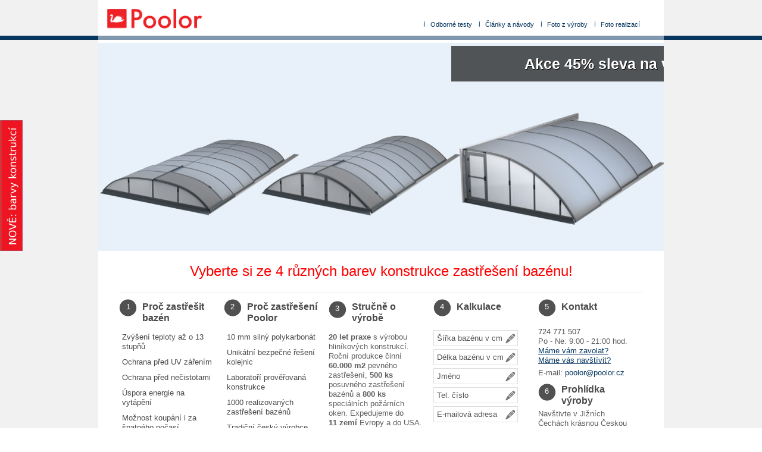

--- FILE ---
content_type: text/html;charset=utf-8
request_url: http://poolor.test.sukdol.net/bremlw/obkqlb-c.html
body_size: 24724
content:

<!DOCTYPE html>
<html lang="cs-CZ">
<head>
<meta charset="UTF-8" />
<script src="//cdn.optimizely.com/js/2501650137.js"></script>

<title>
Poolor - Zastřešení bazénů Poolor</title>
<link rel="profile" href="//gmpg.org/xfn/11" />
<link rel="pingback" href="//poolor.test.sukdol.net/xmlrpc.php" />
<link rel="stylesheet" type="text/css" media="all" href="//poolor.test.sukdol.net/wp-content/themes/poolor/style.css" />

	<style type="text/css">
		#fancybox-close{right:-15px;top:-15px}
		div#fancybox-content{border-color:#FFFFFF}
				div#fancybox-outer{background-color:#FFFFFF}
			</style>

	
<!-- META HEAD -->
<link rel="canonical" href="//poolor.test.sukdol.net/" />
<link rel="next" href="//poolor.test.sukdol.net/page/2/" />
<!-- / META HEAD -->

<link rel="alternate" type="application/rss+xml" title="Poolor &raquo; RSS zdroj" href="//poolor.test.sukdol.net/feed/" />
<link rel="alternate" type="application/rss+xml" title="Poolor &raquo; RSS komentářů" href="//poolor.test.sukdol.net/comments/feed/" />
<link rel='stylesheet' id='coloroptions-css'  href='//poolor.test.sukdol.net/wp-content/themes/poolor/css/blue.css?ver=4.1.4' type='text/css' media='all' />
<link rel='stylesheet' id='contact-form-7-css'  href='//poolor.test.sukdol.net/wp-content/plugins/contact-form-7/styles.css?ver=3.1.2' type='text/css' media='all' />
<link rel='stylesheet' id='fancybox-css'  href='//poolor.test.sukdol.net/wp-content/plugins/fancybox-for-wordpress/fancybox/fancybox.css?ver=4.1.4' type='text/css' media='all' />
<link rel='stylesheet' id='wp_super_heatmap_style-css'  href='//poolor.test.sukdol.net/wp-content/plugins/wp-super-heatmap/css/wp_super_heatmap.css?ver=4.1.4' type='text/css' media='all' />
<script type='text/javascript' src='//ajax.googleapis.com/ajax/libs/jquery/1.6/jquery.min.js?ver=4.1.4'></script>
<script type='text/javascript' src='//poolor.test.sukdol.net/wp-content/themes/poolor/js/ddsmoothmenu.js?ver=4.1.4'></script>
<script type='text/javascript' src='//poolor.test.sukdol.net/wp-content/themes/poolor/js/ddsmoothmenu-init.js?ver=4.1.4'></script>
<script type='text/javascript' src='//poolor.test.sukdol.net/wp-content/themes/poolor/js/jquery.scrollTo-min.js?ver=4.1.4'></script>
<script type='text/javascript' src='//poolor.test.sukdol.net/wp-content/themes/poolor/js/jquery.tipsy.js?ver=4.1.4'></script>
<script type='text/javascript' src='//poolor.test.sukdol.net/wp-content/themes/poolor/js/jquery.validate.min.js?ver=4.1.4'></script>
<script type='text/javascript' src='//poolor.test.sukdol.net/wp-content/themes/poolor/js/jquery.tabSlideOut.v1.3.js?ver=4.1.4'></script>
<script type='text/javascript' src='//poolor.test.sukdol.net/wp-content/themes/poolor/js/custom.js?ver=4.1.4'></script>
<script type='text/javascript' src='//poolor.test.sukdol.net/wp-content/themes/poolor/js/front-page.js?ver=4.1.4'></script>
<script type='text/javascript' src='//poolor.test.sukdol.net/wp-content/plugins/fancybox-for-wordpress/fancybox/jquery.fancybox.js?ver=1.3.4'></script>
<script type='text/javascript' src='//poolor.test.sukdol.net/wp-content/plugins/wp-super-heatmap/js/json2.js?ver=4.1.4'></script>
<script type='text/javascript'>
/* <![CDATA[ */
var MyAjax = {"ajaxurl":"http:\/\/poolor.test.sukdol.net\/wp-admin\/admin-ajax.php"};
/* ]]> */
</script>
<script type='text/javascript' src='//poolor.test.sukdol.net/wp-content/plugins/wp-super-heatmap/js/wp_super_heatmap_js.js?ver=4.1.4'></script>
<link rel="EditURI" type="application/rsd+xml" title="RSD" href="//poolor.test.sukdol.net/xmlrpc.php?rsd" />
<link rel="wlwmanifest" type="application/wlwmanifest+xml" href="//poolor.test.sukdol.net/wp-includes/wlwmanifest.xml" /> 

<!-- Fancybox for WordPress -->
<script type="text/javascript">
jQuery(function(){

jQuery.fn.getTitle = function() { // Copy the title of every IMG tag and add it to its parent A so that fancybox can show titles
	var arr = jQuery("a.fancybox");
	jQuery.each(arr, function() {
		var title = jQuery(this).children("img").attr("title");
		jQuery(this).attr('title',title);
	})
}

// Supported file extensions
var thumbnails = jQuery("a:has(img)").not(".nolightbox").filter( function() { return /\.(jpe?g|png|gif|bmp)$/i.test(jQuery(this).attr('href')) });

thumbnails.addClass("fancybox").attr("rel","fancybox").getTitle();
jQuery("a.fancybox").fancybox({
	'cyclic': false,
	'autoScale': true,
	'padding': 10,
	'opacity': true,
	'speedIn': 500,
	'speedOut': 500,
	'changeSpeed': 300,
	'overlayShow': true,
	'overlayOpacity': "0.3",
	'overlayColor': "#666666",
	'titleShow': true,
	'titlePosition': 'float',
	'enableEscapeButton': true,
	'showCloseButton': true,
	'showNavArrows': true,
	'hideOnOverlayClick': true,
	'hideOnContentClick': false,
	'width': 560,
	'height': 340,
	'transitionIn': "fade",
	'transitionOut': "fade",
	'centerOnScroll': true
});


})
</script>
<!-- END Fancybox for WordPress -->
<link rel="shortcut icon" href="//poolor.test.sukdol.net/wp-content/themes/poolor/images/favicon.ico" />
<meta name="author" content="Zastřešení bazénů POOLOR s.r.o." />

<script type="text/javascript">
(function() {
  livechatooCmd = function() { livechatoo.embed.init({account : 'poolor', lang : 'cs', side : 'right'}) };
  var l = document.createElement('script'); l.type = 'text/javascript'; l.async = !0;
  l.src = 'http' + (document.location.protocol == 'https:' ? 's' : '') + '://app.livechatoo.com/js/web.min.js'; 
  var s = document.getElementsByTagName('script')[0]; s.parentNode.insertBefore(l, s);
})();
</script>

</head>
<body  class="home blog" style="background:url(background:url('images/bodybg.png'););" >
<!--Start Container-->
<div class="container_24">
  <!--Start Main-->
  <div class="grid_24 header_wrapper">
    <!--Start Header Div-->
    <div class="header">
    </div>
    <!--End Header Div-->
    <div class="clear"></div>
  </div>
</div>
<div class="clear"></div>
<!--Start Container-->
<div class="container_24">
<!--Start Main-->
<div class="grid_24">
<!--Start Menubar-->
<!--Start Main_wrapper-->
<div class="menu_wrapper">
	<div class="logo">
		<h1 style="display: inline;">
		<a href="//poolor.test.sukdol.net"><img src="//poolor.test.sukdol.net/wp-content/themes/poolor/images/logo.png" alt="Zastřešení bazénů Poolor" /></a>		</h1>
	</div>
		<div class="menu_bar">
		  <div id="MainNav">
		    <!--Start menu-div-->
		    <div id="menu" class="menu-maintopnav-container"><ul id="menu-maintopnav" class="ddsmoothmenu"><li id="menu-item-580" class="menu-item menu-item-type-custom menu-item-object-custom menu-item-580"><a href="/fotogalerie/realizace/">Foto realizací</a></li>
<li id="menu-item-581" class="menu-item menu-item-type-custom menu-item-object-custom menu-item-581"><a href="/fotogalerie/vyroba-zastreseni/">Foto z výroby</a></li>
<li id="menu-item-234" class="menu-item menu-item-type-taxonomy menu-item-object-category menu-item-234"><a href="//poolor.test.sukdol.net/clanky/">Články a návody</a></li>
<li id="menu-item-832" class="menu-item menu-item-type-taxonomy menu-item-object-category menu-item-832"><a href="//poolor.test.sukdol.net/odborne-testy/">Odborné testy</a></li>
</ul></div>		    <!--End menu-div-->
		  </div>
		</div>
	<!--End Menubar-->
<div class="clear"></div>
</div>
</div>
</div>
<div class="clear"></div>
<div class="wrap">
  <div class="bg_line">
      <div class="container_24">
          <div class="grid_24">
              <div class="header_line"></div>
          </div>
          <div class="clear"></div>
      </div>
  </div>
</div>
<div class="clear"></div>
<div class="container_24">
<div class="menu_buffer"></div>
<!--Start Main-->
<div class="grid_24 main">
<!--Start Menubar-->
<!--Start Main_wrapper-->
<div class="main_wrapper"><!--Start slider wrapper-->
<div class="slider_wrapper">
	<div id="header_container">	
        <img src="//poolor.test.sukdol.net/wp-content/themes/poolor/images/header/POOLOR_typy_zastreseni_bazenu_all.jpg" class="img_show" alt="Typy zastřešení bazénů Poolor" />
        <img src="//poolor.test.sukdol.net/wp-content/themes/poolor/images/header/POOLOR_typy_zastreseni_bazenu_all_blue.jpg" alt="Typy zastřešení bazénů Poolor" />
		<!--<img src="//poolor.test.sukdol.net/wp-content/themes/poolor/images/header/zastreseni_bazenu_Poolor_barvy_all.jpg" alt="Barvy zastřešení bazénů Poolor" />-->
		<img src="//poolor.test.sukdol.net/wp-content/themes/poolor/images/header/zastreseni_bazenu_Poolor_26.jpg" alt="Zastřešení bazénů Poolor" />
        <img src="//poolor.test.sukdol.net/wp-content/themes/poolor/images/header/POOLOR_3R_kryt_na_bazen_stribrny_elox.jpg" alt="Zastřešení bazénů Poolor 3R stříbrný elox" />
        <img src="//poolor.test.sukdol.net/wp-content/themes/poolor/images/header/POOLOR_classic_zastreseni_bazenu_antracit_1.jpg" alt="Zastřešení bazénů Poolor Classic v antacitové barvě" />		
        <img src="//poolor.test.sukdol.net/wp-content/themes/poolor/images/header/zastreseni_bazenu_Poolor_0.jpg" alt="Zastřešení bazénů Poolor" />
		<img src="//poolor.test.sukdol.net/wp-content/themes/poolor/images/header/zastreseni_bazenu_Poolor_23.jpg" alt="Zastřešení bazénů Poolor" />										
		<img src="//poolor.test.sukdol.net/wp-content/themes/poolor/images/header/zastreseni_bazenu_Poolor_1.jpg" alt="Zastřešení bazénů Poolor" />
		<img src="//poolor.test.sukdol.net/wp-content/themes/poolor/images/header/zastreseni_bazenu_Poolor_25.jpg" alt="Zastřešení bazénů Poolor" />
		<img src="//poolor.test.sukdol.net/wp-content/themes/poolor/images/header/zastreseni_bazenu_Poolor_2.jpg" alt="Zastřešení bazénů Poolor" />
		<img src="//poolor.test.sukdol.net/wp-content/themes/poolor/images/header/zastreseni_bazenu_Poolor_11.jpg" alt="Zastřešení bazénů Poolor" />
		<img src="//poolor.test.sukdol.net/wp-content/themes/poolor/images/header/zastreseni_bazenu_Poolor_3.jpg" alt="Zastřešení bazénů Poolor" />
		<img src="//poolor.test.sukdol.net/wp-content/themes/poolor/images/header/zastreseni_bazenu_Poolor_4.jpg" alt="Zastřešení bazénů Poolor" />
		<img src="//poolor.test.sukdol.net/wp-content/themes/poolor/images/header/zastreseni_bazenu_Poolor_5.jpg" alt="Zastřešení bazénů Poolor" />										
		<img src="//poolor.test.sukdol.net/wp-content/themes/poolor/images/header/zastreseni_bazenu_Poolor_6.jpg" alt="Zastřešení bazénů Poolor" />
		<img src="//poolor.test.sukdol.net/wp-content/themes/poolor/images/header/zastreseni_bazenu_Poolor_7.jpg" alt="Zastřešení bazénů Poolor" />
		<img src="//poolor.test.sukdol.net/wp-content/themes/poolor/images/header/zastreseni_bazenu_Poolor_9.jpg" alt="Zastřešení bazénů Poolor" />						
		<img src="//poolor.test.sukdol.net/wp-content/themes/poolor/images/header/zastreseni_bazenu_Poolor_12.jpg" alt="Zastřešení bazénů Poolor" />
		<img src="//poolor.test.sukdol.net/wp-content/themes/poolor/images/header/zastreseni_bazenu_Poolor_18.jpg" alt="Zastřešení bazénů Poolor" />
		<img src="//poolor.test.sukdol.net/wp-content/themes/poolor/images/header/zastreseni_bazenu_Poolor_22.jpg" alt="Zastřešení bazénů Poolor" />
		<img src="//poolor.test.sukdol.net/wp-content/themes/poolor/images/header/zastreseni_bazenu_Poolor_24.jpg" alt="Zastřešení bazénů Poolor" />
	</div>	
	<div id="slider_text_box">
		<a href="/kalkulace/?ref=header"><p class="title">Akce 45% sleva na všechny typy zastřešení bazénů Poolor!</p></a>
	</div>
	<div id="slider_text_box_1">
		<a href="/zakladni-modely-zastreseni-bazenu-poolor/?ref=header_modely_barvy_2016"><p class="title">NOVINKA: různé modely a barvy konstrukce zastřešení!</p></a>
	</div>
	<!--<div id="slider_text_box_2">
		<a href="/kompletni-realizace-bazenu-a-zastreseni/?ref=header-2"><p class="title">NOVINKA: Kompletní realizace bazénu a zastřešení na klíč!</p></a>
	</div>-->
</div>
<!--End slider wrapper-->
<div class="clear"></div>
<!--Start Content Wrapper-->
<div class="content_wrapper">
  <!--Start Main Message-->
  <div class="main_message_wrapper">
		<div class="main_message">
			<!--<div id="main_msg_1"><h1><a href="/kalkulace/?ref=header_dodani_podzim_2013">Zastřešení bez čekání - vybrané modely nyní dodáváme do 14-ti dnů!</a></h1></div>-->
			<!--<div id="main_msg_1"><h1><a href="/kalkulace/?ref=main_msg_splatky" >Neváhejte! Zastřešení bazénů nyní prodáváme i na splátky!</a></h1></div>-->
            <div id="main_msg_1"><h1><a href="/volitelne-barvy-konstrukce/?ref=main_msg_barvy" >Vyberte si ze 4 různých barev konstrukce zastřešení bazénu!</a></h1></div>
			<div id="main_msg_2"><h1><a href="/zakladni-modely-zastreseni-bazenu-poolor/?ref=main_msg_modely_2016" >Buďte kreativní! Sestavte si model a barvu zastřešení bazénu.</a></h1></div>
			<!--<div id="main_msg_2"><h1><a href="/postav-si-sam/?ref=main_msg_stavebnice_zastreseni" >Stavebnice zastřešení - akční nabídka materiálu na zastřešení bazénu!</a></h1></div>-->
		</div>
  </div>
  <!--End Main Message-->
  <div class="clear"></div>
  <div class="hr_line" style="margin-top: 15px; margin-bottom: 10px;"></div>
  <div class="clear"></div>
  <div class="columns">
    <div class="one_fifth">
		<a href="/o-produktu/?t=prinos" style="text-decoration: none;"><div class="circle">1</div></a>
      <h3><a href="/o-produktu/?t=prinos">Proč zastřešit bazén</a></h3>
	      	<ul class="greylink">
					<li><a href="/o-produktu/?t=prinos">Zvýšení teploty až o 13 stupňů</a></li>
					<li><a href="/o-produktu/?t=prinos">Ochrana před UV zářením</a></li>
					<li><a href="/o-produktu/?t=prinos">Ochrana před nečistotami</a></li>
					<li><a href="/o-produktu/?t=prinos">Úspora energie na vytápění</a></li>
					<li><a href="/o-produktu/?t=prinos">Možnost koupání i za špatného počasí</a></li>
					<li><a href="/o-produktu/?t=prinos">Co byste měli vědět před tím než zakoupíte</a></li>     	
	      	</ul>
    </div>
	    <div class="one_fifth">
			<a href="/o-produktu/"><div class="circle">2</div></a>
	      <h3><a href="/o-produktu/">Proč zastřešení Poolor</a></h3>
	      	<ul class="greylink">
					<li><a href="/o-produktu/">10 mm silný polykarbonát</a></li>
					<li><a href="/o-produktu/">Unikátní bezpečné řešení kolejnic</a></li>
					<li><a href="/o-produktu/">Laboratoří prověřovaná konstrukce</a></li>
					<li><a href="/o-produktu/">1000 realizovaných zastřešení bazénů</a></li>
					<li><a href="/o-produktu/">Tradiční český výrobce</a></li>
					<li><a href="/o-produktu/">Možnost dodání včetně montáže</a></li>     	
	      	</ul>
	    </div>
    <div class="one_fifth" id="one_fifth_2">
    	<div id="testhide2_0" style="">
			<a href="/o-nas/"><div class="circle">3</div></a>
	      <h3><a href="/o-nas/">Stručně o výrobě</a></h3>
	      <p style="margin-bottom: 0px; text-align: left;">
				<strong>20 let praxe</strong> s výrobou hliníkových konstrukcí. Roční produkce činní <strong>60.000&nbsp;m2</strong> pevného zastřešení, <strong>500&nbsp;ks</strong> posuvného zastřešení bazénů a <strong>800&nbsp;ks</strong> speciálních požárních oken. 
				Expedujeme do <strong>11&nbsp;zemí</strong> Evropy a do USA. Obsloužíme ročně více než <strong>2500</strong> zákazníků.<br/>
				<a href="/o-nas/">Více o nás...</a>
	      </p>
	    </div>
	</div>
    <div class="one_fifth">
		<a href="/kalkulace/"><div class="circle">4</div></a>
  		<h3  style="margin-bottom: 30px;"><a href="/kalkulace/">Kalkulace</a></h3>
			<div id="calc_nonscript"> 
	      	<form action="/kalkulace/" method="POST">
					<input type="hidden" id="calc_type" name="calc_type" value="fast_nonscript" />
					<input type="hidden" name="referer" value="" />				
					<input type="text" name="pool_width" value="Šířka bazénu v cm" onfocus="if (this.value == 'Šířka bazénu v cm') {this.value = '';}" onblur="if (this.value == '') {this.value = 'Šířka bazénu v cm';}" class="inputTextPen" />
					<input type="text" name="pool_length" value="Délka bazénu v cm" onfocus="if (this.value == 'Délka bazénu v cm') {this.value = '';}" onblur="if (this.value == '') {this.value = 'Délka bazénu v cm';}" class="inputTextPen" />
					<input type="submit" value="Vypočítat" style="margin: 7px 0px 0px 0px; cursor: pointer;" />
				</form>
			</div>
			<div id="calc_script" style="display: none;"> 				
					<input type="text" id="js_pool_width" value="Šířka bazénu v cm" onfocus="if (this.value == 'Šířka bazénu v cm') {this.value = '';}" onblur="if (this.value == '') {this.value = 'Šířka bazénu v cm';}" class="inputTextPen" />
					<input type="text" id="js_pool_length" value="Délka bazénu v cm" onfocus="if (this.value == 'Délka bazénu v cm') {this.value = '';}" onblur="if (this.value == '') {this.value = 'Délka bazénu v cm';}" class="inputTextPen" />
					<input type="text" id="js_customer_name" value="Jméno" onfocus="if (this.value == 'Jméno') {this.value = '';}" onblur="if (this.value == '') {this.value = 'Jméno';}" class="inputTextPen" />					
					<input type="text" id="js_customer_phone" value="Tel. číslo" onfocus="if (this.value == 'Tel. číslo') {this.value = '';}" onblur="if (this.value == '') {this.value = 'Tel. číslo';}" class="inputTextPen" />
					<input type="text" id="js_customer_email" value="E-mailová adresa" onfocus="if (this.value == 'E-mailová adresa') {this.value = '';}" onblur="if (this.value == '') {this.value = 'E-mailová adresa';}" class="inputTextPen" />
					<div class="gold_btn" style="float: left; margin-left: 0px; margin-bottom: 10px; margin-top: 10px;"><a class="btn" href="/kalkulace" onclick="sfast_calc_init(); return false;">Vypočítat online</a></div>
			</div>
		<p style="font-size: 11px;">Nabídku obdržíte ihned po stisknutí tlačítka.</p>
    </div>
    <div class="one_fifth last">
		<a href="/kontakt/"><div class="circle">5</div></a>
      <h3  style="margin-bottom: 25px"><a href="/kontakt/">Kontakt</a></h3>
        <h6 style="margin-bottom: 0px"><span id="phone" class="bold">724 771 507</span></h6>
        <p style="margin-bottom: 0px">
				<span style="white-space: nowrap;">Po - Ne:		9:00 - 21:00 hod.</span>
				<!--<span style="white-space: nowrap;">So - Ne:		9:00 - 17:00 hod.</span>-->      
				<span style="margin-bottom: 0px;"><a id="callMeBack" onclick="showGB('//poolor.test.sukdol.net/wp-content/themes/poolor/iframes/callmeback.php', '', 350, 570);" rel="nofollow" style="line-height: 10px; margin-top: 0px; margin-bottom: 0px;"></a></span>
				<span style="margin-bottom: 0px; display: block;"><a id="visitMe" onclick="showGB('//poolor.test.sukdol.net/wp-content/themes/poolor/iframes/visitme.php', '', 350, 570);" rel="nofollow" style="line-height: 10px; margin-top: 0px; margin-bottom: 0px;"></a></span>
        </p>
			<p style="margin-top: 5px; margin-bottom: 10px; white-space: nowrap;">E-mail: <a href="mailto:poolor@poolor.cz">poolor@poolor.cz</a></p>
		<a href="/pozvani-na-vylet/"><div class="circle">6</div></a>
		<h3 style="margin-bottom: 5px"><a href="/pozvani-na-vylet/">Prohlídka výroby</a></h3>      
        <p style="margin-bottom: 0px;">
				Navštivte v Jižních Čechách krásnou Českou Kanadu, spojte příjemný rodinný výlet s návštěvou naší výroby. Rádi vás zde přivítáme.
				<a href="/pozvani-na-vylet/">Více...</a> 
        </p>
    </div>
  </div>
  <div class="clear"></div>
  <div class="hr_line"  style="margin-top: 15px; margin-bottom: 25px;"></div>
  <div class="one_fourth screen_shoot">
    <div class="effect"> 
    	<a href="/fotogalerie">
      	<img  src="//poolor.test.sukdol.net/wp-content/uploads/zastreseni_bazenu_poolor_3.jpg" alt="Zastřešení bazénů Poolor" title="Zastřešení bazénů Poolor"/>
      </a> 
    </div>
  </div>
  <div class="one_fourth screen_shoot">
    <div class="effect"> 
    	<a href="/fotogalerie">
      	<img  src="//poolor.test.sukdol.net/wp-content/uploads/zastreseni_bazenu_poolor_4.jpg" alt="Zastřešení bazénů Poolor" title="Zastřešení bazénů Poolor"/>
      </a> 
    </div>
  </div>
  <div class="one_fourth screen_shoot">
    <div class="effect"> 
    	<a href="/fotogalerie">
      	<img  src="//poolor.test.sukdol.net/wp-content/uploads/zastreseni_bazenu_poolor_5.jpg" alt="Zastřešení bazénů Poolor" title="Zastřešení bazénů Poolor"/>
      </a> 
    </div>
  </div>
  <div class="one_fourth screen_shoot last">
    <div class="effect"> 
    	<a href="/fotogalerie">
      	<img  src="//poolor.test.sukdol.net/wp-content/uploads/zastreseni_bazenu_poolor_4.png" alt="Zastřešení bazénů Poolor" title="Zastřešení bazénů Poolor"/>
      </a> 
    </div>
  </div>
  <div class="clear"></div>
  <div class="info_bar">
    <h5>Využijte našeho jedinečného nástroje a vypočítejte si cenu vašeho zastřešení okamžitě on-line.</h5>
    <div class="gold_btn"><a class="btn" href="/kalkulace">Online kalkulace</a></div>
    <div class="clear"></div>
  </div>
  <div class="clear"></div>
</div>
<div class="hr_big"></div>
<!--End Content Wrapper-->
</div>
<div class="clear"></div>
<!--End Main_wrapper-->
<!--Start Footer-->
 <div id="footerMenu" class="menu-footerunrollednav-container"><ul id="menu-footerunrollednav" class="menu"><li id="menu-item-837" class="menu-item menu-item-type-taxonomy menu-item-object-category menu-item-837"><a href="//poolor.test.sukdol.net/odborne-testy/">Odborné testy</a></li>
<li id="menu-item-233" class="menu-item menu-item-type-taxonomy menu-item-object-category menu-item-233"><a href="//poolor.test.sukdol.net/clanky/">Články a návody</a></li>
<li id="menu-item-583" class="menu-item menu-item-type-custom menu-item-object-custom menu-item-583"><a href="/fotogalerie/realizace/">Foto realizací</a></li>
<li id="menu-item-584" class="menu-item menu-item-type-custom menu-item-object-custom menu-item-584"><a href="/fotogalerie/vyroba-zastreseni/">Foto z výroby</a></li>
</ul></div> <div class="hr_big"></div> 
 <div class="footer">
  <ul class="footer_left_menu">
    <li><!--<a href="//poolor.test.sukdol.net">Poolor - Zastřešení bazénů Poolor</a>--></li>
  </ul>
  <ul class="footer_right_menu">
    <li><a href="//poolor.test.sukdol.net">&copy; 2022 Zastřešení bazénů Poolor s.r.o.</a></li>
  </ul>
</div>
<div class="clear"></div>
<!--End Footer-->
</div>
<!--End Main-->
<div class="clear"></div>
</div>
<!--End Container-->
<script type="text/javascript">

  var _gaq = _gaq || [];
  _gaq.push(['_setAccount', 'UA-22992647-1']);
  _gaq.push(['_trackPageview']);

  (function() {
    var ga = document.createElement('script'); ga.type = 'text/javascript'; ga.async = true;
   ga.src = ('https:' == document.location.protocol ? '//' : '//') + 'stats.g.doubleclick.net/dc.js';
    var s = document.getElementsByTagName('script')[0]; s.parentNode.insertBefore(ga, s);
  })();

/* <![CDATA[ */
var google_conversion_id = 986027350;
var google_conversion_label = "E5nmCKKypwUQ1qqW1gM";
var google_custom_params = window.google_tag_params;
var google_remarketing_only = true;
/* ]]> */
</script>
<script type="text/javascript" src="//www.googleadservices.com/pagead/conversion.js">
</script>
<noscript>
<div style="display:inline;">
<img height="1" width="1" style="border-style:none;" alt="" src="//googleads.g.doubleclick.net/pagead/viewthroughconversion/986027350/?value=0&label=E5nmCKKypwUQ1qqW1gM&guid=ON&script=0"/>
</div>
</noscript>

<script type="text/javascript">
/* <![CDATA[ */
var seznam_retargeting_id = 11249;
/* ]]> */
</script>
<script type="text/javascript"  src="//c.imedia.cz/js/retargeting.js"></script>
<script type='text/javascript' src='//poolor.test.sukdol.net/wp-content/plugins/contact-form-7/jquery.form.js?ver=3.08'></script>
<script type='text/javascript'>
/* <![CDATA[ */
var _wpcf7 = {"loaderUrl":"http:\/\/poolor.test.sukdol.net\/wp-content\/plugins\/contact-form-7\/images\/ajax-loader.gif","sending":"Odes\u00edl\u00e1n\u00ed ..."};
/* ]]> */
</script>
<script type='text/javascript' src='//poolor.test.sukdol.net/wp-content/plugins/contact-form-7/scripts.js?ver=3.1.2'></script>
<!--Add slide-out content-->
 <div class="slide-out-div">
     <a class="slide-out-div-handle" href="/volitelne-barvy-konstrukce/?ref=slide-out-1">Obsah</a>
     <h3>Nové povrchové úpravy!</h3>
     <p style="text-align: justify;">
     	Nově pro tuto sezónu jsme pro vás připravili možnost výběru ze 3 různých druhů povrchové úpravy konstrukce.  
     	Na výběr tedy nyní máte celkem ze 4 základních barev konstrukce a to za symbolický příplatek...
     </p>
     <a href="/volitelne-barvy-konstrukce/?ref=slide-out-1">Více informací zde...</a>
 </div>
</body></html>

--- FILE ---
content_type: text/css
request_url: http://poolor.test.sukdol.net/wp-content/themes/poolor/style.css
body_size: 50230
content:
/*
Theme Name: Poolor
Theme URI: http://www.sukdol.net
Description: Poolor - šablona vzhledu pro nový web.
Author: Josef Sukdol
Author URI: http://www.sukdol.net
Version: 1.2.0
License: Copyright Josef Sukdol / Zastřešení bazénů Poolor s.r.o.
License URI: http://www.poolor.eu
Tags: blue, white, two-columns, fixed-width, custom-header, custom-background, threaded-comments, sticky-post, custom-menu
*/

/*=======================================================*/
/*-------------------Start Default Style------------------*/
/*=======================================================*/
/*
  960 Grid System ~ Text CSS.
  Learn more ~ http://960.gs/

  Licensed under GPL and MIT.
*/
@import url('css/reset.css');
@import url('css/960_24_col.css');
@font-face {
 /*font-family: Arial, Verdana, Helvetica, sans-serif;*/
 font-family: arial, sans-serif;
 font-weight: normal;
 font-style: normal;
}
body, p {
	/*font: 13px/1.5 Verdana, Arial, Helvetica, sans-serif;*/
	font: 13px/1.5 arial, sans-serif;
	line-height:20px;
	/*font-family: Verdana, Arial, Helvetica, sans-serif;*/
	 font-family: arial, sans-serif;
}
body {
		background:url('images/bodybg.png');
}
pre, code {
	/*font-family: Verdana, Arial, Helvetica, sans-serif;*/
	 font-family: arial, sans-serif;
}
hr {
	border: 0 #ccc solid;
	border-top-width: 1px;
	clear: both;
	height: 0;
}
a {
	color: #07365f;
	text-decoration:none;
}
a:hover {
	/*color: #0099FF;*/
	color: #1122cc;
	text-decoration: underline;
}
a:selected {
text-decoration:none;
}
a, ul, li {
	margin:0px;
	padding:0px;
}
input:focus, textarea:focus {
	outline:none;
}
/*=======================================================*/
/*--------------------------Headings---------------------*/
/*=======================================================*/

h1 {
	font-size: 24px;
}
h2 {
	font-size: 22px;
}
h3 {
	font-size: 20px;
}
h4 {
	font-size: 18px;
}
h5 {
	font-size: 16px;
}
h6 {
	font-size: 13px;
}
h1, h2, h3, h4, h5, h6 {
	color:#4a4a4a;
	font-weight:normal;
	font-family: Arial, Helvetica, Verdana, sans-serif;
}
input {
	margin-bottom:15px;
}
input[type="text"], textarea {
	background:#fff;
	border:1px solid #ddd;
	margin-top:0;
	padding-top:0;
	margin:10px 0px 0px 0px;
	padding:5px 5px;
	color:#555;
	margin-bottom:15px;
	clear: both;
	display: block;
	overflow: hidden;
}
.inputTextPen {
	width: 130px !important; 
	margin: 0px 0px 5px 0px !important;
	background:url('images/pen_18x21.png') right no-repeat !important;
}
.inputTextPen:hover {
	width: 130px !important; 
	margin: 0px 0px 5px 0px !important;
	background: transparent !important;
}
input[type="submit"] {
	background:#fff;
	border:1px solid #ddd;
	margin-top:0;
	padding-top:0;
	margin:10px 0px 0px 0px;
	padding:5px 5px;
	color:#555;
	margin-bottom:5px;
	clear: both;
	display: block;
	overflow: hidden;
}
input[type="submit"]:hover {
	background:#e8f1f9;
	border:1px solid #555;
	margin-top:0;
	padding-top:0;
	margin:7px 0px 0px 0px;
	padding:5px 5px;
	color:#555;
	margin-bottom:5px;
	clear: both;
	display: block;
	overflow: hidden;
}
form {
	border:none;
}
input[type="text"] {
	width:200px;
}
input[type="file"] {
	clear: both;
	display: block;
	overflow: hidden;
}
select {
	margin-bottom:15px;
}
.styled_select{
	display: inline;
	background: transparent;
	padding: 5px 5px 5px 5px; 
	margin-left: 15px;
	margin-top: 0px;
	margin-bottom: 5px;
	border: 1px solid #CACACA;
	color: #5D5D5D;
}
textarea {
	width:300px;
	height:100px;
}
label {
	padding:0;
	margin:0;
	clear: both;
}
td, th {
	padding:5px 10px 5px 10px;
	border:1px solid #ddd;
}
th {
	font-weight:bold;
}
.bold{
	font-weight: bold;
}
/*
.content a.offset { //offset an anchor to let it scroll directly under the fixed header   
	margin-top: -90px;
	padding-top: 90px;
	width: 1px;
	display: block;
}
*/
/*=======================================================*/
/*--------------------------Spacing---------------------*/
/*=======================================================*/

ol {
	list-style: decimal;
}
ul {
	list-style: disc;
}
li {
	margin-left: 30px;
}
p, dl, hr, h1, h2, h3, h4, h5, h6, ol, ul, pre, table, address, fieldset, figure {
	margin-bottom: 20px;
}
/*=======================================================*/
/*-------------------End Default Style------------------*/
/*=======================================================*/
/*----------------Start Home Page Style-----------------*/
/*=======================================================*/
#callMeBack, #visitMe {
	cursor: pointer;
	text-decoration: underline;
}
#callMeBack:hover, #visitMe:hover {
	text-decoration: none;
}
/*=======================================================*/
/*-------------------Start Header Style------------------*/
/*=======================================================*/
/*=======================================================*/
/*-------------------End Header Style------------------*/
/*=======================================================*/
/*=======================================================*/
/*-------------------Start Content Style-----------------*/
/*=======================================================*/
.wrap {
	position:relative;
}
.bg_line {	
	height:7px;
	width:100%;
	background:#f0f0f0 url(images/body-line.png) repeat-x;
	top:60px;	
	position: fixed;
	z-index: 1050;
}
.wrap .header_line {
   background:url(images/slier-back.png) repeat-x;
    height: 7px !important;
    width: 100%;
}
.menu_wrapper{
	padding-top:15px;
   padding-bottom: 10px;
	background:#FFFFFF;
	position: fixed;
	width: 950px;
	z-index: 1050;
}
.menu_buffer{
	padding-top: 57px;
}
.menu_wrapper .logo {
	display:inline;
	clear:both;
	margin-top:0px;
	margin-bottom:0px;
	margin-left:15px;
	height: 33px;
   overflow: hidden;
}
.main_wrapper {	
	padding-top:5px;
	background:#FFFFFF;
}
.main_wrapper p {
	color:#5d5d5d;
}
.content .content-info{
	padding-top: 0px;
	margin-top 0px; 
}
#crumbs {
	/*color: #07365F;*/
	font-size: 11px;
	margin-bottom: 35px; 
}
#crumbs a {
	color: #07365F;
}
/*=======================================================*/
/*-------------------Start Menu-bar Style----------------*/
/*=======================================================*/
.menu_bar ul, .right_navi_top ul {
	list-style-type:none;
}
.menu_bar ul li, .right_navi_top li {
	display:inline;
}
.menu_bar ul li a, .right_navi_top li a {
	text-decoration:none;
	font-size:11px;
}
#topSocial a img {
	border:none;
	margin-left:2px;
}
.menu_bar {
	float:right;
	width: 775px;
	margin-top:15px;
}
.right_navi_top {
	float:right;
	margin-right:35px;
}
#MainNav {
	position:relative;
	margin:0px;
	padding:0px;
	margin-left:35px;
	margin-right:5px;
}
#MainNav ul {
	list-style-type: none;
	margin:0px;
	padding:0px;
}
#menu {
	position:relative;
	z-index:1000;
}
#menu li {
	margin:0 3px 0 0;
	padding:0;
	float:right;
	font-family:Verdana, Arial, Helvetica, sans-serif;
	background: none;
	line-height: 20px;
}
#menu .ddsmoothmenu li a {
	margin:0;
	padding-top:1px;
	/*padding-right:10px;*/
	padding-left:12px;
	position:relative;
	float:left;
	text-align:center;
	/*text-decoration:none;*/
	font-size:11px;
	/*color:#07365f !important;*/
	/*background:url(images/blue-bullet_list.png) 0 6px no-repeat;*/
	background:url(images/grey-pipe_list.png) 0 6px no-repeat;
}
#menu .ddsmoothmenu li a:hover {
	/*olor:#0099FF !important;*/
	color: #1122cc !important;
}
#menu li.current-menu-item a, #menu li.current-menu-parent a, #menu li.current_page_parent a, #menu li a.selected, #menu li a:hover {
	margin:0;
	/*padding-right:10px;*/
	text-decoration:none;
}
#menu .ddsmoothmenu {
	width:775px;
	margin:0;
	margin-right: 25px;
	padding:0;
	list-style:none;
	float:right;
	position:relative;
	z-index:1000;
}
/*
#menu .ddsmoothmenu {
	width:785px;
	margin:0;
	padding:0;
	list-style:none;
	float:left;
	position:absolute;
	top:0px;
	left:-45px;
	z-index:10000;
}
*/
#menu .ddsmoothmenu li > ul {
	margin-top:17px !important;
}
#menu .ddsmoothmenu li > ul li > ul {
	margin-top:1px;
}

/*Top level list items*/
#menu .ddsmoothmenu li {
	position: relative;
	display: inline;
	float: right;
	margin-right:10px;
}
/*Top level menu link items style*/
#menu .ddsmoothmenu li li {
	/*font:12px Arial, Helvetica, sans-serif !important;*/
	text-transform:capitalize;
	margin:0;
	padding:0;/*background of menu items (default state)*/
}
#menu .ddsmoothmenu li li a {
	width: 130px; /*width of sub menus*/
	height:auto;
	float:none;
	display: block;
	text-align:left;
	text-shadow:none;
	margin:0;
	padding:5px 18px;
	/*text-decoration: none;*/
	background:none;
	position:relative;
	font-size:11px !important;
	text-transform: none;
	background:#EEEEEE;
}
#menu .ddsmoothmenu li li a:after {
	width:100%;
	position:absolute;
	left:0;
	top:0;
}
#menu .ddsmoothmenu .children {
	margin-top:14px;
}
#menu .ddsmoothmenu .children li a {
	padding-left:12px;
}
#menu .ddsmoothmenu li li li li:last-child a, #menu .ddsmoothmenu li li li li:last-child a:after {
	border-top:none;
}
#menu .ddsmoothmenu li li:last-child a:after {
	width:100%;
	position:absolute;
	left:0;
	bottom:0;
}
* html #menu .ddsmoothmenu li li a { /*IE6 hack to get sub menu links to behave correctly*/
	display: inline-block;
}
/*1st sub level menu*/
#menu .ddsmoothmenu li ul {
	position: absolute;
	left: 0;
	display: none; /*collapse all sub menus to begin with*/
	visibility: hidden;
}
/*Sub level menu list items (undo style from Top level List Items)*/
#menu .ddsmoothmenu li ul li {
	display: list-item;
	float: none;
}
/*All subsequent sub menu levels vertical offset after 1st level sub menu */
#menu .ddsmoothmenu li ul li ul {
	padding-top:0;
	background:none;
	top: 0;
	margin-top:0;
}
/* Holly Hack for IE \*/
* html .ddsmoothmenu {
	height: 1%;
} /*Holly Hack for IE7 and below*/
/* ######### CSS classes applied to down and right arrow images  ######### */

.downarrowclass {
	display:block;
	position: absolute;
	width:0;
	height:0;
	overflow:hidden;
	top: 0;
	right: 0;
	display:none !important;
}
.rightarrowclass {
	display:block;
	width:5px;
	height:7px;
	position: absolute;
	margin-top:-3px;
	top: 50%;
	right: 8px;
	background: url(images/right.png) 0 0 no-repeat;
}
/* ######### CSS for shadow added to sub menus  ######### */

.ddshadow {
	width:0;
	height:0;
	position: absolute;
	left: 0;
	top: 0;
	display:none;
}
/* ---- menu ---- */

/*Top level menu link items style*/
#menu .ddsmoothmenu li li {
	background: url(images/blank.png) #fff;/* Required for IE 5, 6, 7 *//* ...or something to trigger hasLayout, like zoom: 1; *//* Theoretically for IE 8 & 9 (more valid) *//* ...but not required as filter works too *//* should come BEFORE filter *//*      -ms-filter:"progid:DXImageTransform.Microsoft.Alpha(Opacity=50)";*//* This works in IE 8 & 9 too *//* ... but also 5, 6, 7 *//*   filter: alpha(opacity=50);*//* Older than Firefox 0.9 *//*  -moz-opacity:0.5;*//* Safari 1.x (pre WebKit!) *//*   -khtml-opacity: 0.5;*//* Modern!
        /* Firefox 0.9+, Safari 2?, Chrome any?
        /* Opera 9+, IE 9+ *//* opacity: 0.5;*/
} /*background of menu items (default state)*/
#menu .ddsmoothmenu li li:first-child a {
	border-top:none;
}
#menu .ddsmoothmenu li li a {
	border-top:1px solid #CCCCCC;
}
#menu .ddsmoothmenu li li a:after {
	border-top:1px solid rgba(255, 255, 255, 0.1);
}
/*#menu .ddsmoothmenu li li:last-child a {
	border-bottom:1px solid rgba(255, 255, 255, 0.1);
}*/
#menu .ddsmoothmenu li li:last-child a:after {
	border-bottom:1px solid rgba(0, 0, 255, 0.1);
}
/*=======================================================*/
/*-------------------End Menu-bar Style------------------*/
/*=======================================================*/

/*=======================================================*/
/*-------------------Start Slider Style------------------*/
/*=======================================================*/
.slider_wrapper {
	height: 350px;
	margin-top: 10px; 
	/*background:url(images/slider-bg.png) left bottom repeat-x;*/
	/*background:url(images/test_header.JPG) left bottom repeat-x;*/
	overflow: hidden;
    z-index: 1030;
}
#header_container .img_show{
    display: block;
}
#header_container img{
	position: absolute;
    display:none;
    width: 950px;
    height: 350px;
}
.slider_wrapper ul, .slider_wrapper ol {
	list-style-type:none;
}
#slider_text_box {
	display: block;
	position: relative;
	left: 950px;
	top: 5px;
	height: 25px;
	width: 950px;
	background:url(./images/black65.png) repeat;
	padding-top: 20px;
	padding-bottom: 15px;
	padding-left: 0px;
	padding-right: 0px;
	z-index: 1031;
}
#slider_text_box_1 {
	display: block;
	position: relative;
	left: 950px;
	top: -55px;
	height: 25px;
	width: 950px;
	background:url(./images/black65.png) repeat;
	padding-top: 20px;
	padding-bottom: 15px;
	padding-left: 0px;
	padding-right: 0px;
	z-index: 1031;
}
#slider_text_box_2 {
	display: block;
	position: relative;
	left: 950px;
	top: -115px;
	height: 25px;
	width: 950px;
	background:url(./images/black65.png) repeat;
	padding-top: 20px;
	padding-bottom: 15px;
	padding-left: 0px;
	padding-right: 0px;
	z-index: 1031;
}
#slider_text_box p.title, #slider_text_box_1 p.title, #slider_text_box_2 p.title {
	text-align: center;	
	font-size: 25px;
	font-weight: bold;
	color: white;
	margin: 0px;
	text-shadow: 1px 1px black;
}
#slider_text_box a:hover, #slider_text_box_1 a:hover, #slider_text_box_2 a:hover {
	text-decoration: none;
}

/* Floating & Alignment  */
.fl {
	float:left;
}
.fr {
	float:right;
}
.ac {
	text-align:center;
}
.ar {
	text-align:right;
}
/* 1.2 Hyperlinks */
h1 a:link, h1 a:visited, h2 a:link, h2 a:visited, h3 a:link, h3 a:visited, h4 a:link, h4 a:visited, h5 a:link, h5 a:visited, h6 a:link, h6 a:visited {
	text-decoration: none;
}
h1 a:hover, h2 a:hover, h3 a:hover, h4 a:hover, h5 a:hover, h6 a:hover {
	text-decoration: underline;
}
.alignleft {
	float: left;
	height: auto;
	margin: 0px 20px 10px 0;
}
.alignright {
	float: right;
	height: auto;
	margin: 0px 0 10px 20px;
}
.aligncenter {
	text-align: center;
	margin-bottom:15px;
}
#slides ul, #slides li {
	margin:0px;
	padding:0px;
}
#slides {
	padding: 10px 60px 0 60px;
	position: relative;
	overflow:hidden;
}
#slide-box {
	position: relative;
}
/* Make sure the slider doesn't display all slides in a stack on load */
.slides_control {
	min-height: 300px;
}
.slide {
	min-height:200px;
	padding-left:18px;
	display: none;
}
/* Make sure something is displayed in slide-box in nonscript mode */ 
#slide-box noscript .slide {
	min-height:200px;
	padding-left:18px;
	display: block;
}
.slide .video {
	float:right;
	padding: 2px;
	border: 1px solid #ddd;
	background:#fff;
	-moz-box-shadow: 0 1px 2px rgba(0, 0, 0, 0.3);
	-webkit-box-shadow: 0 1px 2px rgba(0, 0, 0, 0.3);
	box-shadow: 0 1px 2px rgba(0, 0, 0, 0.3);
}
.slide .images {
	width:400px;
	float:right;
	text-align:center;
	margin-left:50px;
	line-height:300px;
	vertical-align:middle;
}
.slide .images img {
	max-width:400px;
	max-height:300px;	
}
.slide .images .video {
	float:right;
}
.slide .entry {
	width:350px;
	float:left;
	height: 300px;
}
.slide .entry h2 {
	/*font: bold 24px/1.4em Arial, Helvetica, Verdana, sans-serif;*/
	font-family: Arial, Helvetica, Verdana, sans-serif;
	color: #fff;
	font-weight:normal;
	margin-top:30px;
	font-size:30px;
}
.slide .entry p {
	margin-bottom:2em;
	font-family: Arial, Helvetica, Verdana, sans-serif;
	color:#fff;
	font-size:13px;
}
.slide .slidedtext {
	color:#fff;
}
.slide .entry img, .slide img.thumbnail {
	background:none;
	border:none;
	-webkit-box-shadow: 0 0 0;
	-moz-box-shadow: 0 0 0;
	box-shadow: 0 0 0;
}
#slides a.prev {
    background:url(images/arrow-next.png) no-repeat scroll 0 0 transparent;
    height: 92px;
    left:-60px;
    opacity: 0.8;
    position: absolute;
    text-indent: -9999em;
    top: 37%;
    width: 47px;
    z-index: 999;
}
#slides a.next {
    background:url(images/arrow-prev.png) no-repeat scroll 0 0 transparent;
    height: 92px;
    opacity: 0.8;
    position: absolute;
    right: -60px;
    text-indent: -9999em;
    top: 37%;
    width: 47px;
    z-index: 999;
}
#slider_pag {
    float: left;
    width: 878px;
    margin-left:-22px;
}
#slider_pag ul {
    float: left;
    left: 50%;
    margin: 10px auto 0;
    max-width: 700px;
    position: relative;
}
#slider_pag li:first-child {
    padding: 0 2px 0 12px;
}
#slider_pag li:last-child {
    padding: 0 10px 0 2px;
}
#slider_pag li {
    float: left;
    padding: 0 2px;
    position: relative;
    right: 50%;
}
#slider_pag a {
    border: medium none;
    display: block;
    height: 11px;
    text-indent: -9999px;
    width: 10px;
}
#slides .pagination li a {
    display:block;
    width:10px;
    height:0;
    padding-top:10px;
    background-image:url(images/pagination.png);
    background-position:0 0;
    float:left;
    overflow:hidden;
}
#slides .pagination li.current a {
    background-position:0 -10px;
}
a.btn {
	border-style:solid;
	border-width:1px;
	border-color: #e3ae43;
	border-top-color: #f0c851;
	border-bottom-color: #e0a235;
	background-color: #f9d867;
	font-family: sans-serif;
	font-size: 13px;
	font-weight:bold;
	display: inline-block;
	line-height: 1em;
	padding: 12px 17px;
	margin:10px 5px 1.5em;
	color: #895b2c !important;
	text-align: center;
	text-shadow: 0 1px 0 rgba(255, 255, 255, 0.3);
	text-decoration: none !important;
	/*Border radius*/
	-webkit-border-radius: 20px;
	-moz-border-radius: 20px;
	border-radius: 20px;
	/*Background*/
	background: -webkit-gradient(linear, left top, left bottom, color-stop(.2, #fae37a), color-stop(1, #f6cb4f));
	background: -moz-linear-gradient(center top, #fae37a 20%, #f6cb4f 100%);
	/*Box shadow*/
	-webkit-box-shadow: inset 0 1px 0 hsla(0, 100%, 100%, .3) /*Top*/, inset 0 0 2px hsla(0, 100%, 100%, .3) /*Shine*/, 0 1px 2px hsla(0, 0%, 0%, .29) /*Shadow*/;
	-moz-box-shadow: inset 0 1px 0 hsla(0, 100%, 100%, .3) /*Top*/, inset 0 0 2px hsla(0, 100%, 100%, .3) /*Shine*/, 0 1px 2px hsla(0, 0%, 0%, .29) /*Shadow*/;
	box-shadow: inset 0 1px 0 hsla(0, 100%, 100%, .3) /*Top*/, inset 0 0 2px hsla(0, 100%, 100%, .3) /*Shine*/, 0 1px 2px hsla(0, 0%, 0%, .29) /*Shadow*/;
	width:139px;
	height:37px;
	line-height:34px;
	font-size:14px;
	text-align:center;
	margin:0px;
	padding:0px;
}
a.btn:hover {
	/*Background*/
	background: -webkit-gradient(linear, left top, left bottom, color-stop(.2, #f6cb4f), color-stop(1, #fae37a));
	background: -moz-linear-gradient(center top, #f6cb4f 20%, #fae37a 100%);
}
.slide .styledtext {
	background: transparent url(images/bg-styledtext.png) no-repeat center top;
	color: #333333;
	font-family: Arial, Verdana, Helvetica, sans-serif;
	font-style: italic;
	font-size: 12px;
	padding: 11px 0px 12px;
	text-align: center;
}
/*=======================================================*/
/*-------------------End Slider Style------------------*/
/*=======================================================*/
.main_message_wrapper {
	text-align:center;
	margin-top:5px;
}
.main_message {
	margin-top: 15px;
	height: 40px;
	display: none;
}
.main_message div {
	display: none;
}
.main_message div h1 a, .main_message div h1 a:hover {
	line-height: 38px;
	color: red;
}
.content_wrapper {
	padding-left:35px;
	padding-right:35px;
}
.one_fifth, .one_fifth p {
	line-height: 1.24;
}
.one_fifth h3{
	margin-top: 3px; 
	margin-bottom: 15px;
	font-size: 16px;
	font-weight: bold;
}
.one_fifth h3 a, .one_fifth h4 a{
	color: #4a4a4a;
}
.one_fifth h3 a:hover, .one_fifth h4 a:hover{
	text-decoration: underline;
}
.one_fifth p a{
	text-decoration: none;	
}
.one_fifth p a:hover{
	text-decoration: underline;
}
.one_fifth ul {
	list-style-type: none;
	margin-left: -25px;
}
.one_fifth ul li {
	margin-bottom: 10px;
}
.one_fifth .greylink li a{
	color: #4a4a4a;
}
.screen_shoot img {
	width:180px;
	height:130px;
}
.info_bar {
	margin-top:25px;
	background:#fbfbfb;
	-webkit-border-radius: 5px;
	-moz-border-radius: 5px;
	border-radius:5px;
	border:1px solid #ebeaea;
	padding-top:10px;
	padding-left:18px;
	padding-right:18px;
	height:48px;
	margin-bottom:25px;
}
.info_bar h5 {
	float:left;
	margin-top:10px;
}
/*=======================================================*/
/*-------------------End Content Style-----------------*/
/*=======================================================*/
/*-------------------End Home Page Style-----------------*/
/*=======================================================*/
/*-----------------Start Default Page PageStyle------------------*/
/*=======================================================*/
.main_wrapper ol li {
	color:#5d5d5d;
	margin-left: 5px;
	list-style-position: inside;
	text-indent: -5px;
}
.main_wrapper ul {
	margin-bottom: 20px;
}
.main_wrapper ul li {
	color:#5d5d5d;
}
/*=======================================================*/
/*-----------------End Single PageStyle------------------*/
/*=======================================================*/
/*=======================================================*/
/*-----------------Start Blog Page Style-----------------*/
/*=======================================================*/
.content {
	margin-top:5px;
	padding-left:35px;
	padding-top:5px;
}
.content p, li {
	line-height: 1.24;
}
.content img {
	max-width:100%;
}
.content h1 {
	line-height: 1.2;
	font-size: 17px;
	font-weight: bold;
}
.content h2 {
	line-height: 1.2;	
}
.post.blog {
	margin-bottom: 20px;
	overflow:hidden;
}
.post.blog h2 a {
	/*color: #4A4A4A;*/
	color: #1122cc;
	font-size: medium;
	/*font-weight: bold;*/
	margin-bottom: 5px;	
	font-family: arial, sans-serif;
}
.post.blog h2 a:hover {
	text-decoration: underline;
}
.post .tags {
	color: #999999;
}
.post .tags a {
	/*color: #999999;*/
	color: #1122cc;
	text-decoration: none;
}
.post .tags a:hover {
	text-decoration: underline;
}
.post .searched_terms {
	color: #999999;
	font-size: 10px;
	line-height: 13px;
}
.post .searched_terms span {
	display: block;
}
.post .searched_terms a{
	color: #999999;
}
.post .quick_offer{
	color: #666;
	/*border: 1px solid #999;*/
	margin-top: 5px;
	margin-bottom: 5px;
	padding: 5px 60px 5px 60px;
	height: 95px;
}
.post .quick_offer span{
	margin-bottom: 10px;
	font-size: 15px;
	font-weight: bolder;
}
.post.blog p {
	/*padding-bottom:5px;*/
	/*display: inline;*/
	text-align: justify;
	line-height: 1.24;
	margin-bottom: 0px;
	font-size: small;
	font-family: arial, sans-serif;
}
.post.blog .read-more {
	color: #1122cc;
	padding-bottom:5px;
	text-decoration: none;
	/*display:inline;*/
}
.post.blog .read-more:hover {
	text-decoration: underline;
}
#nav-single {
	overflow:hidden;
	margin-bottom:10px;
}
.nav-previous {
	float: left;
	width: 50%;
}
.nav-next {
	float: right;
	text-align: right;
	width: 50%;
}
.post .post_title {
	color: #b2b2b2;
	font-size: 24px;
	font-weight: normal;
	line-height: 30px;
	margin: 0;
	min-height: 25px;
	letter-spacing: 0px;
	width: 100%;
	padding-bottom: 5px;
}
.post .post_title a {
	color: #666666;
}
.post .post_title a:hover {
	color: #666666;
	text-decoration: underline;
}
.post .post_title .day {
	color: #303030;
	font-size: 72px;
	line-height: 1;
	letter-spacing: -7px;
	float: left;
	width: 100px;
	font-weight: bold;
	position: relative;
	margin-top:-5px;
}
.post .post_title .month {
	color: #303030;
	font-size: 10px;
	line-height: 1;
	text-transform: uppercase;
	letter-spacing: 0;
	position: absolute;
	bottom: 15px;
	left: 70px;
}
.post .post_title .title {
	margin-top:200px;
}
.post.blog img {
	max-width: 100%;  /* Image does not overflow the content area */
	margin-top: 10px;
	margin-bottom: 0px;
	margin-right: 10px;
	height: auto;
	width: inherit;
}
.post.single img {
	max-width: 100%;
	height:auto;
}
.post.single .post_title {
	color: #666666;
}
.post.single h1 {
	line-height: 1.2;
}
.post.single p {
	margin-bottom:10px !important;
	line-height: 1.24;
}

.post.single p a, .content a{
	/*text-decoration: underline;*/
	color: #1122cc;
}
/*
.post.single p a:hover {
	text-decoration: none;
}
*/
.post.single li a {
	/*text-decoration: underline;*/
	color: #1122cc;
}
/*
.post.single li a:hover {
	text-decoration: none;
}
*/
.post.single ul, ol {
	line-height: 1.24;
}
.post .continue {
	margin-bottom:18px;
}
.post .continue a {
	color:#07365f;
}
.post .post-meta {
	margin-top:-15px;
	font-size:12px;
	color: #999999;
	padding-bottom:5px;
}
.post .post-meta a {
	color: #999999;
}
.sidebar {
	margin-top:15px;
	padding-top:15px;
}
.sidebar .side_wrapper {
	padding-left:30px;
	padding-right:30px;
	padding-bottom:30px;
}
.sidebar .side_wrapper h4 {
	color:#555555;
	font-weight:normal;
	margin-bottom:5px;
	font-size: 12px;
	font-weight: bold;
}
.sidebar .side_wrapper h4 a{
	color:#555555;
	margin-bottom:5px;
}
.sidebar .side_wrapper h4 a:hover{
	color:#555555;
	margin-bottom:5px;
	text-decoration: underline;
}
.sidebar .textwidget {
	/*border-bottom: 1px dashed #CCCCCC;*/
	margin-bottom: 10px;
	padding-bottom: 5px;
}
.sidebar ul {
	list-style-type: none;
	/*list-style-image:url(images/bullet1.png);*/
	margin-left: -3px;
	margin-bottom:25px;
	/*border-bottom: 1px dashed #CCCCCC;*/
	padding-bottom: 15px;
}
.sidebar ul li {
	margin-left:0px;
	margin-bottom: -3px;
	line-height: 20px;
	/*margin-bottom: 10px;*/
	/*border-bottom:1px solid #ebeaea;*/
}
.sidebar ul li a {
	/*color:#666666;*/
	color: #1122cc;
	text-decoration: none;
}
.sidebar ul li a:hover {
	/*color:#666666;*/
	color: #1122cc;
	text-decoration: underline;
}
.sidebar ul li .children {
	margin-bottom:0;
	margin-left:13px;
	margin-top:3px;
	margin-bottom:3px;
	list-style-image:url(images/list_arrow.png);
	margin-top:10px;
}
.sidebar ul li .children li {
	padding-left:2px;
	border:none;
	margin-bottom:5px;
}
.sidebar ul li .children li a {
	margin-left:-10px;
	font-size:12px;
}
.sidebar img.pin {
	float:left;
}
.sidebar .text_widget {
	padding-left:35px;
	/*background:url(images/pin.png) no-repeat;*/
}
.sidebar #box {
	border: 1px dashed #CCCCCC;
	/*padding: 0px 10px 10px 10px;*/
	margin-bottom: 15px;
	-webkit-border-radius: 5px;
	-moz-border-radius: 5px;
	border-radius: 5px;
	overflow: hidden;
}
.sidebar #box_title {
	font-size: 13px;
	color:#4a4a4a;
	border-bottom: 1px dashed #CCCCCC;
	padding: 3px 0px 5px 5px;
	margin: 0px;
	overflow: hidden;
}
.sidebar #box_content {
	padding: 5px 5px 5px 5px;
	margin: 0px;
	overflow: hidden;
}
.sidebar #hotline_link {
	font-size: 25px;
	color: #1122cc;
	/*font-weight: bold;*/
	
}
.search {
	margin-bottom:30px;
}
#searchform {
	position:relative;
	/*margin-bottom:30px;*/
}
#s {
	width:130px;
	/*height:25px;*/
	margin-right:50px;
	color:#505050;
	padding-left:5px;
}
#searchsubmit {
	position:absolute;
	width:21px;
	height:20px;
	background:url(images/search-btn_1.png) no-repeat;
	border:0px;
	cursor:pointer;
	text-indent:-9999px;
	right: 83px;
	top: -8px;
}
.tagcloud {
	line-height: 1.24;
}
.tagcloud a{
	color: #1122cc;
}
.tagcloud a:hover{
	color: #1122cc;
}
/*=======================================================*/
/*-----------------End Blog Page Style-----------------*/
/*=======================================================*/

/*=======================================================*/
/*-----------------Gallary Page Style--------------------*/
/*=======================================================*/
.gallery_detail_box h4{
	margin-top: 3px; 
	margin-bottom: 15px;
}
.gallery_detail_box h4 a{
	color: #4a4a4a;
}
.gallery_detail_box h4 a:hover{
	text-decoration: underline;
}
/*=======================================================*/
/*----------------Start FAQ Page Style--------------*/
/*=======================================================*/
.content-faq blockquote {
	padding-left:60px;
	min-height:40px;
	background:url(images/blockqoute.png) no-repeat;
	margin-top:30px;
	margin-bottom:10px;
}
.content-faq a:hover {
	cursor: pointer;
}
.content-faq p {
	margin-bottom: 0px;
	text-align: justify;
}
.content-faq *[id|="answer"] {
	display: none;
	margin-bottom: 10px;
	margin-top: 0px;"	
}
.content-faq *[id|="show"] {
	margin-bottom: 10px;
}
/*=======================================================*/
/*----------------Start Contact Page Style--------------*/
/*=======================================================*/

.contact {
	margin-bottom:18px;
}
.contact .title {
	color: #b2b2b2;
	font-size: 38px;
	font-weight: normal;
	line-height: 40px;
	margin: 0;
	min-height: 80px;
	letter-spacing: -2px;
	position: relative;
	width: 100%;
}
.contact h4 {
	font-size:20px;
	color:#3d3d3d;
	margin-top:8px;
	font-weight:normal;
}
.contact form {
	margin-top:15px;
}
.contactForm input[type="text"], .contactForm textarea {
	-webkit-border-radius: 5px;
	-moz-border-radius: 5px;
	border-radius:5px;
	border: 1px solid #eeeeee;
	margin-top:10px;
	margin-bottom:10px;
	clear:both;
	background:#f8f8f8;
	margin:10px 0px 10px 0px;
}
.contactForm input[type="text"] {
	width:266px;
	height:30px;
	padding-left:5px;
	margin-right:16px;
}
.contactForm textarea {
	width:400px;
	height:100px;
}
.contactForm .send {
	background:url(images/btn-send.png) no-repeat;
	border:0px;
	height:29px;
	width:120px;
	cursor:pointer;
	color:#8b8b8b;
	text-align:center;
	padding-bottom:2px;
}
.contactForm label {
	color:#555555;
	font-size:11px;
}
.sidebar .addres {
	margin-left:35px;
}
/*=======================================================*/
/*----------------End Contact Page Style---------------*/
/*=======================================================*
*=======================================================*/
/*-----------------Start Kalkulace PageStyle------------------*/
/*=======================================================*/

.error-helper-wrapper {
	margin-left: auto;
	margin-right: auto;
	display: block;
}
.error-helper-critical {
	-webkit-border-radius: 5px;
	-moz-border-radius: 5px;
	border-radius:5px;
	border: 1px dashed #eeeeee;
	clear:both;
	background:#f8f8f8 no-repeat;
	/*background:#FFDEDE;*/
	margin:10px 10px 10px 10px;
	padding: 5px 10px 5px 55px;
	background-image:url(images/icon_error.png);
	background-position:10px 10px;
}
.error-helper-critical .error-text{
	font-size: 15px;
	display: block;
	color: #5D5D5D;
}
.error-helper-critical .help-text{
	color: #b2b2b2;
}
.error-helper-warning {
	-webkit-border-radius: 5px;
	-moz-border-radius: 5px;
	border-radius:5px;
	border: 1px dashed #eeeeee;
	clear:both;
	background:#f8f8f8 no-repeat;
	/*background:#FFDEDE;*/
	margin:10px 10px 10px 10px;
	padding: 5px 10px 5px 55px;
	background-image:url(images/icon_warning.png);
	background-position:10px 10px;
}
.error-helper-warning .error-text{
	font-size: 15px;
	display: block;
	color: #5D5D5D;
}
.error-helper-warning .help-text{
	color: #b2b2b2;
}
#margin_welt_form label{
	display: inline;
	float: left;
	color: #5D5D5D;
	text-align: right;
	margin-bottom: 5px;
}
#margin_welt_form input{
	display: inline;
	margin-left: 15px;
	margin-top: 0px;
	margin-bottom: 5px;
}
#customer_info_form select{
	display: inline;
	background: transparent;
	padding: 5px 5px 5px 5px; 
	margin-left: 15px;
	margin-top: 0px;
	margin-bottom: 5px;
	border: 1px solid #CACACA;
	color: #5D5D5D;
}
#kalkulace label{
	display: inline;
	float: left;
	color: #5D5D5D;
	text-align: right;
	margin-bottom: 5px;
}
#kalkulace input{
	display: inline;
	margin-left: 15px;
	margin-top: 0px;
	margin-bottom: 5px;
}
#kalkulace select{
	display: inline;
	background: transparent;
	padding: 5px 5px 5px 5px; 
	margin-left: 15px;
	margin-top: 0px;
	margin-bottom: 5px;
	border: 1px solid #CACACA;
	color: #5D5D5D;
}
#kalkulace-after-label {
	/*line-height: 20px;*/
	vertical-align: middle;
	padding: 0px;
	padding-left: 25px;
	color: #b2b2b2;
	margin-bottom: 0px;
}
#customer_info_form label{
	display: inline;
	float: left;
	color: #5D5D5D;
	text-align: right;
	margin-bottom: 0px;
	vertical-align: middle;
}
#customer_info_form input{
	display: inline;
	margin-left: 15px;
	margin-top: 0px;
	margin-bottom: 5px;
	vertical-align: middle;
}
#normal_dimensions_form label{
	display: inline; 
	float: left;
	width: 50px;
	color: #5D5D5D;
	margin-right: 5px;
}
#normal_dimensions_form input{
	display: inline;
}
#calc-button{
	display: inline;
	padding: 5px;
	margin: 0px 0px 30px 0px !important;
	width: 100px;
	font-family: 'lucida grande', tahoma, verdana, arial, sans-serif;
	font-size: 14px;
	text-shadow: 1px 1px 0 #FFFFFF;
	background: #CCCCCC 0 0 no-repeat;
	white-space: nowrap;
	cursor: pointer;
	text-decoration: none;
	border: 1px solid #CACACA;
	-webkit-border-radius: 2px;
	-moz-border-radius: 2px;
	border-radius: 2px;
}
#calc-button:hover{
	display: inline;
	padding: 5px;
	margin: 0px 0px 30px 0px;
	font-family: 'lucida grande', tahoma, verdana, arial, sans-serif;
	font-size: 14px;
	text-shadow: 1px 1px 0 #FFFFFF;
	background: #ECECEC 0 0 no-repeat;
	white-space: nowrap;
	cursor: pointer;
	text-decoration: none;
	border: 1px solid #CACACA;
	-webkit-border-radius: 2px;
	-moz-border-radius: 2px;
	border-radius: 2px;
}
ul .empty{
	list-style-type: none;
	list-style-image: none;
	border-bottom: 0px !important;
	height: 5px;
}
/*=======================================================*/
/*----------------End Kalkulace Page Style---------------*/
/*=======================================================*
*=======================================================*/
/*-----------------Start Cenik PageStyle------------------*/
/*=======================================================*/

.pricelist-box-wrapper {
	margin-left: auto;
	margin-right: auto;
	display: block;
}
.pricelist-box {
	-webkit-border-radius: 5px;
	-moz-border-radius: 5px;
	border-radius:5px;
	border: 1px dashed #eeeeee;
	clear:both;
	background:#f8f8f8;
	color: #5D5D5D;
	margin:10px 10px 10px 10px;
	padding: 5px 10px 5px 10px;
	min-height: 100px;
}
.pricelist-box #type{
	font-size: 16px;
	font-weight: bold;
	display: block;
	margin-bottom: 10px;
}
.pricelist-box #desc{
	display: block;
}
.pricelist-box #dimensions{
	float: left;
	display: block;
	margin-left: 20px;
}
.pricelist-box #prices{
	float: right;
	display: inline;
	margin-right: 20px;
	text-align: right;
}
.pricelist-box .dimension{
	display: block;
}
.pricelist-box .cat-price{
	text-decoration: line-through;
	display: inline;
}
.pricelist-box .discount{
	display: inline;
}
.pricelist-box .now-price{
	display: inline;
	font-weight: bold;
	font-size: 15px; 
}
.pricelist-table {
	-webkit-border-radius: 5px;
	-moz-border-radius: 5px;
	border-radius:5px;
	border: 1px dashed #eeeeee;
	clear:both;
	background:#f8f8f8;
	color: #5D5D5D;
	margin:0px 0px 20px 0px;
	padding: 5px 10px 5px 10px;
}
.pricelist-table th{
	font-size: 10px;
	vertical-align: middle;
	background-color: #C1CDD7;
	text-align: center; 
}
.pricelist-table td{
	font-size: 11px; 
	vertical-align: middle;
	text-align: center;	
}
.pricelist-table .type{
	font-weight: bold;
}
.pricelist-table .dimensions{
	width: 45px;
}
.pricelist-table .cat-price{
	text-decoration: line-through;
}
.pricelist-table .discount{
}
.pricelist-table .now-price{
	font-weight: bold;
}
/*=======================================================*/
/*----------------End Cenik Page Style---------------*/
/*=======================================================*/
/*-----------------Start Single PageStyle------------------*/
/*=======================================================*/
.social_link {
	position:relative;
        overflow: hidden;
}
.social_link h4 {
	float:left;
	color:#6c6c6c;
}
.social_logo {
	position:absolute;
	right: 0;
	width: 170px;
	text-align: right;
}
.social_logo img {
	margin:0px;
	padding:0px;
	margin-right:12px;
}
/*=======================================================*/
/*-----------------End Single PageStyle------------------*/
/*=======================================================*/
/*=======================================================*/
/*-----------------Start o-produktu PageStyle------------------*/
/*=======================================================*/

.product_menu_container {
	width: 880px;
	height: 55px;
	margin-top: 1px;
	/*background: #E8F1F9;*/
}

.product_menu_container .pm_btn {
	float: left;
	height: 39px;
	text-align: left;
	padding-top: 16px;
	margin-left: 13px;
	margin-right: 13px;
}

.product_menu_container .pm_btn_active {
	background-image: url(./images/arrow_sm_a.png);
	background-position: bottom center;
	background-repeat: no-repeat;
}

.product_menu_container .pm_btn_active a{
	/*color: #09F !important;*/
	color: #1122cc !important;
}

.product_menu_container .pm_btn_last {
	float: left;
	height: 39px;
	text-align: left;
	padding-top: 16px;
	margin-left: 35px;
	margin-right: 0px;
}

.product_menu_container .pm_btn a{
	/*color: #6C6C6C;*/
	color: #4A4A4A;
	font-size: 12px;
	font-weight: bold;
	text-decoration: none;
}

.product_menu_container .pm_btn a:hover{
	/*color: #09F;*/
	color: #1122cc;	
	font-size: 12px;
	font-weight: bold;
	text-decoration: none;
}

.product_menu_container .pm_btn_last a{
	color: #ed1c24;
	font-size: 12px;
	font-weight: bold;
	text-decoration: none;
}

.product_menu_container .pm_btn_last a:hover{
	/*color: #09F;*/
	color: #1122cc;
}

.pm_tab_container {
	padding: 0px 0px 0px 0px;
	margin: 0px 0px 0px 0px;
}

.pm_tab {
	/*background: #dfdddd;*/
	display: none;
	padding: 1px 5px 1px 5px;
	margin-bottom: 10px;
}

.pm_bubble {
	color: #6C6C6C;
	background: white;
	width: 845px;
	padding: 15px 5px 0px 20px;
	margin-bottom: 5px;
	margin-top: 5px;
	line-height: 1.24;
}

.pm_bubble .pm_b_img {
	float: left;
	margin-right: 20px;
	height: 112px;
	/*line-height: 112px;*/
}
.pm_bubble .pm_b_img img {
	width: 150px;
	height: auto;
	/**vertical-align: middle;*/
}
.pm_bubble .pm_b_heading {
	font-size: 14px;
	font-weight: bold;
}
.pm_bubble .pm_b_heading a {
	color: #4a4a4a;
}
.pm_bubble .pm_b_desc {
	margin-top: 5px;
	margin-bottom: 0px;
	margin-right: 55px;
	text-align: justify;
}

.pm_bubble .pm_b_link {
	float: right;
	width: 90px;
}
.pm_bubble .pm_b_link a{
	margin-bottom: 10px;
	/*text-decoration: none;*/
}
.pm_bubble .pm_b_link a:hover{
	text-decoration: underline;
}
/*=======================================================*/
/*-----------------End o-produktu PageStyle------------------*/
/*=======================================================*/
/*=======================================================*/
/*-----------------Start Produkt-template PageStyle------------------*/
/*=======================================================*/
.product_desc {
	color: #555;
	float: left;
	width: 270px;
	border: 0px solid black;
	margin-top: 15px;
	margin-left: 15px;	
}
.product_desc span {
	line-height: 25px;
}
.product_desc .discount {
	color: #ed1c24;
	font-weight: bold;	
}
.product_desc .action_price {
	color: #ed1c24;
	font-weight: bold;
	font-size: 125%;
}
.product_desc button {
	color: #555;
	font-weight: bold;
	letter-spacing: 1px;
	margin-top: 15px;
	cursor: pointer;
}
.product_desc button:hover {
	color: black;
}
.buy_msg {
	float: left;
	margin-top: 10px;
	margin-left: 15px;
	color: #ed1c24;
	width: 250px;
	font-weight: bold;
	display: none;
}
/*=======================================================*/
/*-----------------End Produkt-template PageStyle------------------*/
/*=======================================================*/
/*=======================================================*/
/*-------------Start Fullwidth Page Style----------------*/
/*=======================================================*/
.full_page {
	padding-right:35px;
}
.content-info {
	padding-top:10px;
	margin-bottom:20px;
}
.content-info h2 {
	margin-top:20px;
}
/*=======================================================*/
/*-------------End Fullwidth Page Style----------------*/
/*=======================================================*/

/*=======================================================*/
/*-------------Start GreyBox Content Style----------------*/
/*=======================================================*/
.gb_wrapper p {
	color:#5d5d5d;
}
/*=======================================================*/
/*--------------footerMenu Classes-------------------*/
/*=======================================================*/
#footerMenu { /* content wrapper */
	width: 100%;
	padding-top: 10px;
	padding-bottom: 10px;
}
ul.menu {
	margin: 0px 0px 0px 5px;
	overflow:hidden;
	line-height: 1.1;
}
ul.menu li {
	float: left;
	/*width: 108px;*/
	margin: 0px 5px 0px 5px;
	padding:0 5px 0 5px;
	list-style-type:none;
}
ul.menu li a {
	font-weight: bold;
}
ul.menu li ul li {
	padding:0 5px 0 5px;
	list-style-type:none;
	clear: both;
}
ul.menu li a,#footerMenu a:active,#footerMenu a:visited {
	text-decoration:none;
	margin:0;
	font-size:9px;
	padding-left:10px;
	padding-right:5px;
	background:url(images/blue-bullet_list_1.png) 0 1px no-repeat;
	letter-spacing: -1px;
	letter-spacing: -0.04em;
	white-space: nowrap;
}
ul.menu li a:hover {
	text-decoration:underline;
	white-space: nowrap;
	/*color: #0099FF;*/
	color: #1122cc;
}
ul.sub-menu li a {
	font-weight: normal;
}
/*=======================================================*/
/*-------------------Start Footer Style------------------*/
/*=======================================================*/
.footer {
	margin-top:10px;
	margin-bottom:100px !important;
	padding-right:35px;
	padding-left:10px;
}
.footer ul.footer_left_menu, .footer ul.footer_right_menu {
	list-style-type: none;
}
.footer a {
	color:#5D5D5D;
	text-decoration:none;
}
.footer li {
	display:inline;
}
.footer ul.footer_left_menu {
	float:left;
}
.footer ul.footer_right_menu {
	float:right;
}
/*=======================================================*/
/*-------------------End Footer Style------------------*/
/*=======================================================*/


/*=======================================================*/
/*---------------------Special Style--------------------*/
/*=======================================================*/

.hr_line {
	width:100%;
	border-bottom:1px solid #ebeaea;
	margin-top:20px;
	margin-bottom:20px;
}
.read_more {
	/*	color:#35638f;*/
	font-size:12px;
	text-decoration:none;
	color:#35638f;
}
.gold_btn a.btn {
	width:139px;
	height:37px;
	line-height:34px;
	font-size:14px;
	text-align:center;
	float:right;
	margin:0px;
	padding:0px;
}
.gold_btn_small a.btn {
	width:55px;
	height:15px;
	line-height:17px;
	font-size:10px;
	text-align:center;
	margin:0px;
	padding:0px;
	color:#78725b !important;
}
.gold_btn a {
	color:#78725b !important;
	text-decoration:none;
	text-shadow:0px 1px 1px #fff;
}
.hr_big {
	height:8px;
	background:#c1cdd7;
}
.circle {
	background:url(images/circle.png) no-repeat;
	color:#FFFFFF;
	text-align:center;
	width:30px;
	height:25px;
	padding-top:5px;
	margin-right:9px;
	float:left;
}
.center {
	text-align:center;
}
.dotted_line {
	border-bottom: 1px #CCCCCC dashed;
	width:100%;
	margin-bottom:20px;
}
.space {
	width:100%;
	margin-bottom:66px;
}
/*=======================================================*/
/*---------------------COLUMNS  Style--------------------*/
/*=======================================================*/
.one_half, .one_third, .two_third, .three_fourth, .one_fourth, .one_fifth {
	float:left;
	position:relative;
}
.one_third {
	width:30%;
	margin-right:5%;
}
.one_half {
	width:48%;
	margin-right:4%;
}
.one_third {
	width:30%;
	margin-right:5%;
}
.two_third {
	width:65%;
	margin-right:5%;
}
.one_fourth {
	width:22%;
	margin-right:4%;
}
.three_fourth {
	width:74%;
	margin-right:4%;
}
.one_fifth {
	width:18%;
	margin-right:2%;
}

/*=======================================================*/
/*--------------------SPECIAL COLUMNS--------------------*/
/*=======================================================*/

.col2, .col3, .col4 {
	float:left;
	position:relative;
}
.col3 {
	width:280px;
	margin-right:60px;
}
.col2 {
	width:460px;
	margin-right:40px;
}
.col4 {
	width:210px;
	margin-right:40px;
}
.last {
	margin-right:0 !important;
}
.col4-wrap, .col2-wrap, .homepage {
	width:1000px;
	margin-right:-40px;
	overflow: hidden;
	line-height:20px;
}
/*=======================================================*/
/*--------------------Comment Section--------------------*/
/*=======================================================*/
#commentsbox {
	margin:0 0px;
}
h3#comments {
	font-size:14px;
	background: #CCCCCC;
	font-weight:bold;
	padding:10px 10px;
	margin-top:10px;
}
ol.commentlist {
	margin:0px 0 0;
	clear:both;
	overflow:hidden;
	list-style:none;
}
ol.commentlist li {
	margin:5px 0;
	line-height:18px;
	padding:10px;
	border:1px solid #eee;
	background:#fcfcfc;
	position:relative;
}
ol.commentlist li ul li {
	border:none;
	margin:0;
	padding:0;
	margin-left:18px;
	margin-bottom:5px;
}
ol.commentlist li ol li {
	border:none;
	margin:0;
	padding:0;
	margin-left:18px;
	margin-bottom:5px;
}
ol.commentlist li .comment-author {
	color:#000;
}
ol.commentlist li .comment-body {
	padding-left:55px;
}
ol.commentlist li .comment-body .comment-awaiting-moderation {
	color:#666666;
}
ol.commentlist li .comment-author a:link, ol.commentlist li .comment-author a:visited {
	color:#000;
	font-weight:bold;
	text-decoration:none !important;
}
ol.commentlist li .comment-author .fn {
	color:#333333;
	font-style:normal;
	font-weight:normal;
	font-size:12px;
}
cite.fn {
	color:#333333;
	font-style:normal;
	font-weight:normal;
	font-size:12px;
}
ol.commentlist li .comment-author .avatar {
	border:1px solid #ddd;
	background:#fff;
	padding:3px;
	position:absolute;
	left:10px;
	top:10px;
}
ol.commentlist li .comment-meta {
	font-size:10px;
	margin-bottom:10px;
}
ol.commentlist li .comment-meta .commentmetadata {
	color:#000;
}
ol.commentlist li .comment-meta a {
	color:#3D759E;
	text-decoration:none !important;
}
ol.commentlist li p {
	line-height:22px;
	margin-top:5px;
	color:#666;
}
ol.commentlist li .reply {
	margin-top:10px;
	font-size:10px;
}
ol.commentlist li .reply a {
	background: #666666 url(images/submit.png) repeat-x;
	border:1px solid #BBBEB0;
	color:#fff;
	text-decoration:none;
	padding:3px 10px;
}
ol.commentlist li.odd {
}
ol.commentlist li.even {
}
ol.commentlist li ul.children {
	list-style:none;
	margin:1em 0 0;
	text-indent:0;
	margin-top:20px;
}
ol.commentlist li ul.children li.depth-2 {
	margin:0 0 0px 50px;
}
ol.commentlist li ul.children li.depth-3 {
	margin:0 0 0px 50px;
}
ol.commentlist li ul.children li.depth-4 {
	margin:0 0 0px 50px;
}
ol.commentlist li ul.children li.depth-5 {
	margin:0 0 0px 50px;
}
.comment-nav {
	padding:5px;
	height:20px;
}
.comment-nav a:link, .comment-nav a:visited {
	color:#f96e02;
}
#respond {
	padding:0px 0px;
	margin:10px 0px;
}
#respond h3 {
	font-size:14px;
	color:#fff;
	background:#5E5E5E;
	font-weight:bold;
	padding:10px 10px;
}
#commentform {
	padding:10px 20px;
	border:1px solid #eee;
	margin-bottom:20px;
}
#commentform p {
	margin:5px 0px;
	color:#444;
}
#commentform a {
	color:#0454A8;
}
#respond label {
	padding:5px 0;
	color:#444;
}
#respond label small {
	font-size:10px;
}
#respond input {
	margin-bottom:10px;
	padding:5px 5px;
	margin:0 10px 10px 0;
	background:#fff;
	border:1px solid #ddd;
	color:#555;
}
#commentform input {
	width:50%;
}
#respond input#commentSubmit, input#submit {
	clear:both;
	width:120px;
	height:29px;
	background:url(images/btn-send.png) no-repeat;
	border:0;
	cursor:pointer;
	text-align:center;
	margin-top:20px;
	text-shadow:0 1px 0 #fff;
}
textarea#comment {
	background:#fff;
	border:1px solid #ddd;
	width:98%;
	margin:10px 0px 0px 0px;
	padding:5px 5px;
	color:#555;
}
/*=======================================================*/
/*-----------------------Pagination---------------------*/
/*=======================================================*/
.paging {
	margin-bottom:23px;
	overflow:hidden;
	zoom:1;
	list-style-type:none;
}
.paging li {
	margin-left:0;
}
.paging a:hover, .paging a:hover.page, .paging a.current {
	display: block;
	-moz-border-radius: 40px;
	-webkit-border-radius: 40px;
	color:#FFFFFF;
	text-decoration:underline;
	background: #07365F;
}
.paging a {
	width:auto;
	display:block;
	float:left;
	font-size:12px;
	padding:3px 12px;
	margin-right:5px;
	text-decoration:none;
	color:#fff;
	-moz-border-radius: 50%;
	-webkit-border-radius: 50%;
	text-indent:-9999px;
	background: #d8cece;
}
/*=======================================================*/
/*----------------------Image Effect---------------------*/
/*=======================================================*/
.effect {
	width:180px;
	height:130px;
	border:5px solid #fff;
	/* required to hide the image after resized */
	overflow:hidden;
	/* for child absolute position */
	position:relative;/* display div in line */
	box-shadow:0 1px 3px rgba(0, 0, 0, 0.4);
	-moz-box-shadow:0 1px 3px rgba(0, 0, 0, 0.4);
	-webkit-box-shadow:0 1px 3px rgba(0, 0, 0, 0.4);
}
.effect img {
	border:0;
	opacity:1.0;
	filter:alpha(opacity=100); /* For IE8 and earlier */
	/* allow javascript moves the img position*/
	position:absolute;
}
.effect img:hover
{
	opacity:0.85;
	filter:alpha(opacity=85); /* For IE8 and earlier */
}
/*=======================================================*/
/*------------------------Color Box----------------------*/
/*=======================================================*/
.schemes {
	width:17px;
	padding:5px 5px 0px 5px;
	position:absolute;
	z-index:1000;
	top:80px;
	left:0;
	;
	background:#fff;
	border:1px solid #d9d9d9;
	border-radius:5px;
	-moz-border-radius:5px;
	-khtml-border-radius:5px;/*	-webkit-border-top-right-radius:5px;
	-webkit-border-bottom-right-radius:5px;*/
}
.schemes a {
	width:15px;
	height:15px;
	margin-bottom:5px;
	display:block;
	overflow:hidden;
	outline:none;
	text-indent:-999px;
}
.schemes a.pink {
	background:#98105D;
	border:1px solid #D296B8;
}
.schemes a.yellow {
	background:#a58803;
	border:1px solid #84642c;
}
.schemes a.brown {
	background:#AF6E07;
	border:1px solid #574a4a;
}
.schemes a.blue {
	background:#2565AC;
	border:1px solid #174c88;
}
.schemes a.red {
	background: #a63400;
	border:1px solid #4b396e;
}
.schemes a.black {
	background:#000000;
	border:1px solid #2b3035;
}
.schemes a.purple {
	background:#736DB4;
	border:1px solid #2b3035;
}
.schemes a.green {
	background:#0D5248;
	border:1px solid #006600;
}
/*=======================================================*/
/*------------------------SlideOut DIV----------------------*/
/*=======================================================*/
.slide-out-div {
	padding: 20px;
	width: 250px;
	height: 165px;
	background: #f2f2f2;
	border: #8098ae 2px solid;
	z-index: 10001;
}
/*===========*/

--- FILE ---
content_type: text/css
request_url: http://poolor.test.sukdol.net/wp-content/themes/poolor/css/blue.css?ver=4.1.4
body_size: 1351
content:
/*=======================================================*/
/*---------------------Default Style---------------------*/
/*=======================================================*/
 a{
	color:#07365f;
	/*color: #1122cc;*/
	text-decoration:none;
}
a:hover {
	color: #1122cc;	
	/*color: #0099FF;*/
	text-decoration: underline;
}
.bg_line{
	background:#f0f0f0 url(../images/body-line.png) repeat-x;

}
.read_more {
	color:#35638f;
}
.wrap .header_line{
	background:url(../images/slier-back.png); 
}
.main_wrapper {
	background:#FFFFFF;
}
#menu .ddsmoothmenu li a {
	color:#07365f !important;
	/*background:url(../images/blue-bullet_list.png)0 6px no-repeat;*/
}
#menu .ddsmoothmenu li a:hover {
	color:#0099FF; !important;
	/*background:url(../images/blue-bullet_list.png)0 6px no-repeat;*/
}
.slider_wrapper {
	height:350px;
	/*background:url(../images/slider-bg.png) left bottom repeat-x;*/
	/*background:url(images/test_header.JPG) left bottom norepeat-x;*/
	/*background-size: 950px;*/
}
.paging a:hover, .paging a:hover, .paging a.current {
	background: #07365F;
}
.paging a{
	background: #d8cece;
}
/*=======================================================*/
/*----------------------Footer Style---------------------*/
/*=======================================================*/
.hr_big {
	background:#c1cdd7;
}
#footerMenu {
	background:#e8f1f9;
}


--- FILE ---
content_type: text/css
request_url: http://poolor.test.sukdol.net/wp-content/plugins/wp-super-heatmap/css/wp_super_heatmap.css?ver=4.1.4
body_size: 20728
content:
.heatmap-overlay {
	position: fixed;
	top: 0%;
	left: 0%;
	width: 100%;
	height: 100%;
	background-color: black;
	z-index:9999;
	-moz-opacity: 0.8;
	opacity:.80;
	
	filter: alpha(opacity=80);
	overflow: visible;
}

.dot{
	background-color:#32a0f5;
	width:5px;
	height:5px;
	position:absolute;
	opacity: 0.2;
	filter: alpha(opacity=20);
}

/* Heatmap Color */

.dot#dark-green { z-index: 10000; background-color: #283479;
	-moz-box-shadow : 0px 0px 20px #283479, 0px 0px 20px #283479, 0px 0px 20px #283479, 0px 0px 20px #283479, 0px 0px 3px #283479, 0px 0px 7px #283479, 0px 0px 5px #283479, 0px 0px 3px #283479, 0px 0px 20px #283479, 0px 0px 20px #283479, 0px 0px 20px #283479, 0px 0px 20px #283479, 0px 0px 20px #283479, 0px 0px 20px #283479, 0px 0px 20px #283479, 0px 0px 20px #283479;
	-webkit-box-shadow : 0px 0px 20px #283479, 0px 0px 20px #283479, 0px 0px 20px #283479, 0px 0px 20px #283479, 0px 0px 3px #283479, 0px 0px 7px #283479, 0px 0px 5px #283479, 0px 0px 3px #283479, 0px 0px 20px #283479, 0px 0px 20px #283479, 0px 0px 20px #283479, 0px 0px 20px #283479, 0px 0px 20px #283479, 0px 0px 20px #283479, 0px 0px 20px #283479, 0px 0px 20px #283479;
	box-shadow : 0px 0px 20px #283479, 0px 0px 20px #283479, 0px 0px 20px #283479, 0px 0px 20px #283479, 0px 0px 3px #283479, 0px 0px 7px #283479, 0px 0px 5px #283479, 0px 0px 3px #283479, 0px 0px 20px #283479, 0px 0px 20px #283479, 0px 0px 20px #283479, 0px 0px 20px #283479, 0px 0px 20px #283479, 0px 0px 20px #283479, 0px 0px 20px #283479, 0px 0px 20px #283479;
}
.dot#green { z-index: 10001; background-color: #28377f;
	-moz-box-shadow : 0px 0px 20px #28377f, 0px 0px 20px #28377f, 0px 0px 20px #28377f, 0px 0px 20px #28377f, 0px 0px 3px #28377f, 0px 0px 7px #28377f, 0px 0px 5px #28377f, 0px 0px 3px #28377f, 0px 0px 20px #28377f, 0px 0px 20px #28377f, 0px 0px 20px #28377f, 0px 0px 20px #28377f, 0px 0px 20px #28377f, 0px 0px 20px #28377f, 0px 0px 20px #28377f;
	-webkit-box-shadow : 0px 0px 20px #28377f, 0px 0px 20px #28377f, 0px 0px 20px #28377f, 0px 0px 20px #28377f, 0px 0px 3px #28377f, 0px 0px 7px #28377f, 0px 0px 5px #28377f, 0px 0px 3px #28377f, 0px 0px 20px #28377f, 0px 0px 20px #28377f, 0px 0px 20px #28377f, 0px 0px 20px #28377f, 0px 0px 20px #28377f, 0px 0px 20px #28377f, 0px 0px 20px #28377f;
	box-shadow : 0px 0px 20px #28377f, 0px 0px 20px #28377f, 0px 0px 20px #28377f, 0px 0px 20px #28377f, 0px 0px 3px #28377f, 0px 0px 7px #28377f, 0px 0px 5px #28377f, 0px 0px 3px #28377f, 0px 0px 20px #28377f, 0px 0px 20px #28377f, 0px 0px 20px #28377f, 0px 0px 20px #28377f, 0px 0px 20px #28377f, 0px 0px 20px #28377f, 0px 0px 20px #28377f;
}

.dot#light-green { z-index: 10002; background-color: #415fac;
	-moz-box-shadow : 0px 0px 20px #415fac, 0px 0px 20px #415fac, 0px 0px 20px #415fac, 0px 0px 20px #415fac, 0px 0px 3px #415fac, 0px 0px 7px #415fac, 0px 0px 5px #415fac, 0px 0px 3px #415fac, 0px 0px 20px #415fac, 0px 0px 20px #415fac, 0px 0px 20px #415fac, 0px 0px 20px #415fac, 0px 0px 20px #415fac, 0px 0px 20px #415fac, 0px 0px 20px #415fac;
	-webkit-box-shadow : 0px 0px 20px #415fac, 0px 0px 20px #415fac, 0px 0px 20px #415fac, 0px 0px 20px #415fac, 0px 0px 3px #415fac, 0px 0px 7px #415fac, 0px 0px 5px #415fac, 0px 0px 3px #415fac, 0px 0px 20px #415fac, 0px 0px 20px #415fac, 0px 0px 20px #415fac, 0px 0px 20px #415fac, 0px 0px 20px #415fac, 0px 0px 20px #415fac, 0px 0px 20px #415fac;
	box-shadow : 0px 0px 20px #415fac, 0px 0px 20px #415fac, 0px 0px 20px #415fac, 0px 0px 20px #415fac, 0px 0px 3px #415fac, 0px 0px 7px #415fac, 0px 0px 5px #415fac, 0px 0px 3px #415fac, 0px 0px 20px #415fac, 0px 0px 20px #415fac, 0px 0px 20px #415fac, 0px 0px 20px #415fac, 0px 0px 20px #415fac, 0px 0px 20px #415fac, 0px 0px 20px #415fac;
}
.dot#light-yellow { z-index: 10003; background-color: #199292;
	-moz-box-shadow : 0px 0px 20px #199292, 0px 0px 20px #199292, 0px 0px 20px #199292, 0px 0px 20px #199292, 0px 0px 3px #199292, 0px 0px 7px #199292, 0px 0px 5px #199292, 0px 0px 3px #199292, 0px 0px 20px #199292, 0px 0px 20px #199292, 0px 0px 20px #199292, 0px 0px 20px #199292, 0px 0px 20px #199292, 0px 0px 20px #199292, 0px 0px 20px #199292;
	-webkit-box-shadow : 0px 0px 20px #199292, 0px 0px 20px #199292, 0px 0px 20px #199292, 0px 0px 20px #199292, 0px 0px 3px #199292, 0px 0px 7px #199292, 0px 0px 5px #199292, 0px 0px 3px #199292, 0px 0px 20px #199292, 0px 0px 20px #199292, 0px 0px 20px #199292, 0px 0px 20px #199292, 0px 0px 20px #199292, 0px 0px 20px #199292, 0px 0px 20px #199292;
	box-shadow : 0px 0px 20px #199292, 0px 0px 20px #199292, 0px 0px 20px #199292, 0px 0px 20px #199292, 0px 0px 3px #199292, 0px 0px 7px #199292, 0px 0px 5px #199292, 0px 0px 3px #199292, 0px 0px 20px #199292, 0px 0px 20px #199292, 0px 0px 20px #199292, 0px 0px 20px #199292, 0px 0px 20px #199292, 0px 0px 20px #199292, 0px 0px 20px #199292;
}
.dot#yellow { z-index: 10004; background-color: #57b94a;
	-moz-box-shadow : 0px 0px 20px #57b94a, 0px 0px 20px #57b94a, 0px 0px 20px #57b94a, 0px 0px 20px #57b94a, 0px 0px 3px #57b94a, 0px 0px 7px #57b94a, 0px 0px 5px #57b94a, 0px 0px 3px #57b94a, 0px 0px 20px #57b94a, 0px 0px 20px #57b94a, 0px 0px 20px #57b94a, 0px 0px 20px #57b94a, 0px 0px 20px #57b94a, 0px 0px 20px #57b94a, 0px 0px 20px #57b94a;
	-webkit-box-shadow : 0px 0px 20px #57b94a, 0px 0px 20px #57b94a, 0px 0px 20px #57b94a, 0px 0px 20px #57b94a, 0px 0px 3px #57b94a, 0px 0px 7px #57b94a, 0px 0px 5px #57b94a, 0px 0px 3px #57b94a, 0px 0px 20px #57b94a, 0px 0px 20px #57b94a, 0px 0px 20px #57b94a, 0px 0px 20px #57b94a, 0px 0px 20px #57b94a, 0px 0px 20px #57b94a, 0px 0px 20px #57b94a;
	box-shadow : 0px 0px 20px #57b94a, 0px 0px 20px #57b94a, 0px 0px 20px #57b94a, 0px 0px 20px #57b94a, 0px 0px 3px #57b94a, 0px 0px 7px #57b94a, 0px 0px 5px #57b94a, 0px 0px 3px #57b94a, 0px 0px 20px #57b94a, 0px 0px 20px #57b94a, 0px 0px 20px #57b94a, 0px 0px 20px #57b94a, 0px 0px 20px #57b94a, 0px 0px 20px #57b94a, 0px 0px 20px #57b94a;
}
.dot#light-orange { z-index: 10005; background-color: #b2d33b;
	-moz-box-shadow : 0px 0px 20px #b2d33b, 0px 0px 20px #b2d33b, 0px 0px 20px #b2d33b, 0px 0px 20px #b2d33b, 0px 0px 3px #b2d33b, 0px 0px 7px #b2d33b, 0px 0px 5px #b2d33b, 0px 0px 3px #b2d33b, 0px 0px 20px #b2d33b, 0px 0px 20px #b2d33b, 0px 0px 20px #b2d33b, 0px 0px 20px #b2d33b, 0px 0px 20px #b2d33b, 0px 0px 20px #b2d33b, 0px 0px 20px #b2d33b;
	-webkit-box-shadow : 0px 0px 20px #b2d33b, 0px 0px 20px #b2d33b, 0px 0px 20px #b2d33b, 0px 0px 20px #b2d33b, 0px 0px 3px #b2d33b, 0px 0px 7px #b2d33b, 0px 0px 5px #b2d33b, 0px 0px 3px #b2d33b, 0px 0px 20px #b2d33b, 0px 0px 20px #b2d33b, 0px 0px 20px #b2d33b, 0px 0px 20px #b2d33b, 0px 0px 20px #b2d33b, 0px 0px 20px #b2d33b, 0px 0px 20px #b2d33b;
	box-shadow : 0px 0px 20px #b2d33b, 0px 0px 20px #b2d33b, 0px 0px 20px #b2d33b, 0px 0px 20px #b2d33b, 0px 0px 3px #b2d33b, 0px 0px 7px #b2d33b, 0px 0px 5px #b2d33b, 0px 0px 3px #b2d33b, 0px 0px 20px #b2d33b, 0px 0px 20px #b2d33b, 0px 0px 20px #b2d33b, 0px 0px 20px #b2d33b, 0px 0px 20px #b2d33b, 0px 0px 20px #b2d33b, 0px 0px 20px #b2d33b;
}
.dot#orange { z-index: 10006; background-color: #faed35;
	-moz-box-shadow : 0px 0px 20px #faed35, 0px 0px 20px #faed35, 0px 0px 20px #faed35, 0px 0px 20px #faed35, 0px 0px 3px #faed35, 0px 0px 7px #faed35, 0px 0px 5px #faed35, 0px 0px 3px #faed35, 0px 0px 20px #faed35, 0px 0px 20px #faed35, 0px 0px 20px #faed35, 0px 0px 20px #faed35, 0px 0px 20px #faed35, 0px 0px 20px #faed35, 0px 0px 20px #faed35;
	-webkit-box-shadow : 0px 0px 20px #faed35, 0px 0px 20px #faed35, 0px 0px 20px #faed35, 0px 0px 20px #faed35, 0px 0px 3px #faed35, 0px 0px 7px #faed35, 0px 0px 5px #faed35, 0px 0px 3px #faed35, 0px 0px 20px #faed35, 0px 0px 20px #faed35, 0px 0px 20px #faed35, 0px 0px 20px #faed35, 0px 0px 20px #faed35, 0px 0px 20px #faed35, 0px 0px 20px #faed35;
	box-shadow : 0px 0px 20px #faed35, 0px 0px 20px #faed35, 0px 0px 20px #faed35, 0px 0px 20px #faed35, 0px 0px 3px #faed35, 0px 0px 7px #faed35, 0px 0px 5px #faed35, 0px 0px 3px #faed35, 0px 0px 20px #faed35, 0px 0px 20px #faed35, 0px 0px 20px #faed35, 0px 0px 20px #faed35, 0px 0px 20px #faed35, 0px 0px 20px #faed35, 0px 0px 20px #faed35;
}
.dot#dark-orange { z-index: 10007; background-color: #f47b20;
	-moz-box-shadow : 0px 0px 20px #f47b20, 0px 0px 20px #f47b20, 0px 0px 20px #f47b20, 0px 0px 20px #f47b20, 0px 0px 3px #f47b20, 0px 0px 7px #f47b20, 0px 0px 5px #f47b20, 0px 0px 3px #f47b20, 0px 0px 20px #f47b20, 0px 0px 20px #f47b20, 0px 0px 20px #f47b20, 0px 0px 20px #f47b20, 0px 0px 20px #f47b20, 0px 0px 20px #f47b20, 0px 0px 20px #f47b20;
	-webkit-box-shadow : 0px 0px 20px #f47b20, 0px 0px 20px #f47b20, 0px 0px 20px #f47b20, 0px 0px 20px #f47b20, 0px 0px 3px #f47b20, 0px 0px 7px #f47b20, 0px 0px 5px #f47b20, 0px 0px 3px #f47b20, 0px 0px 20px #f47b20, 0px 0px 20px #f47b20, 0px 0px 20px #f47b20, 0px 0px 20px #f47b20, 0px 0px 20px #f47b20, 0px 0px 20px #f47b20, 0px 0px 20px #f47b20;
	box-shadow : 0px 0px 20px #f47b20, 0px 0px 20px #f47b20, 0px 0px 20px #f47b20, 0px 0px 20px #f47b20, 0px 0px 3px #f47b20, 0px 0px 7px #f47b20, 0px 0px 5px #f47b20, 0px 0px 3px #f47b20, 0px 0px 20px #f47b20, 0px 0px 20px #f47b20, 0px 0px 20px #f47b20, 0px 0px 20px #f47b20, 0px 0px 20px #f47b20, 0px 0px 20px #f47b20, 0px 0px 20px #f47b20;
}
.dot#red { z-index: 10008; background-color: #ee2424;
	-moz-box-shadow : 0px 0px 20px #ee2424, 0px 0px 20px #ee2424, 0px 0px 20px #ee2424, 0px 0px 20px #ee2424, 0px 0px 3px #ee2424, 0px 0px 7px #ee2424, 0px 0px 5px #ee2424, 0px 0px 3px #ee2424, 0px 0px 20px #ee2424, 0px 0px 20px #ee2424, 0px 0px 20px #ee2424, 0px 0px 20px #ee2424, 0px 0px 20px #ee2424, 0px 0px 20px #ee2424, 0px 0px 20px #ee2424;
	-webkit-box-shadow : 0px 0px 20px #ee2424, 0px 0px 20px #ee2424, 0px 0px 20px #ee2424, 0px 0px 20px #ee2424, 0px 0px 3px #ee2424, 0px 0px 7px #ee2424, 0px 0px 5px #ee2424, 0px 0px 3px #ee2424, 0px 0px 20px #ee2424, 0px 0px 20px #ee2424, 0px 0px 20px #ee2424, 0px 0px 20px #ee2424, 0px 0px 20px #ee2424, 0px 0px 20px #ee2424, 0px 0px 20px #ee2424;
	box-shadow : 0px 0px 20px #ee2424, 0px 0px 20px #ee2424, 0px 0px 20px #ee2424, 0px 0px 20px #ee2424, 0px 0px 3px #ee2424, 0px 0px 7px #ee2424, 0px 0px 5px #ee2424, 0px 0px 3px #ee2424, 0px 0px 20px #ee2424, 0px 0px 20px #ee2424, 0px 0px 20px #ee2424, 0px 0px 20px #ee2424, 0px 0px 20px #ee2424, 0px 0px 20px #ee2424, 0px 0px 20px #ee2424;
}


/* Standard Colors */
/*

.dot#dark-green { z-index: 10000; background-color: #7cf27e;
	-moz-box-shadow : 0px 0px 20px #7cf27e, 0px 0px 20px #7cf27e, 0px 0px 20px #7cf27e, 0px 0px 20px #7cf27e, 0px 0px 3px #7cf27e, 0px 0px 7px #7cf27e, 0px 0px 5px #7cf27e, 0px 0px 3px #7cf27e, 0px 0px 20px #7cf27e, 0px 0px 20px #7cf27e, 0px 0px 20px #7cf27e, 0px 0px 20px #7cf27e, 0px 0px 20px #7cf27e, 0px 0px 20px #7cf27e, 0px 0px 20px #7cf27e, 0px 0px 20px #7cf27e;
	-webkit-box-shadow : 0px 0px 20px #7cf27e, 0px 0px 20px #7cf27e, 0px 0px 20px #7cf27e, 0px 0px 20px #7cf27e, 0px 0px 3px #7cf27e, 0px 0px 7px #7cf27e, 0px 0px 5px #7cf27e, 0px 0px 3px #7cf27e, 0px 0px 20px #7cf27e, 0px 0px 20px #7cf27e, 0px 0px 20px #7cf27e, 0px 0px 20px #7cf27e, 0px 0px 20px #7cf27e, 0px 0px 20px #7cf27e, 0px 0px 20px #7cf27e, 0px 0px 20px #7cf27e;
	box-shadow : 0px 0px 20px #7cf27e, 0px 0px 20px #7cf27e, 0px 0px 20px #7cf27e, 0px 0px 20px #7cf27e, 0px 0px 3px #7cf27e, 0px 0px 7px #7cf27e, 0px 0px 5px #7cf27e, 0px 0px 3px #7cf27e, 0px 0px 20px #7cf27e, 0px 0px 20px #7cf27e, 0px 0px 20px #7cf27e, 0px 0px 20px #7cf27e, 0px 0px 20px #7cf27e, 0px 0px 20px #7cf27e, 0px 0px 20px #7cf27e, 0px 0px 20px #7cf27e;
}
.dot#green { z-index: 10001; background-color: #9ff27e;
	-moz-box-shadow : 0px 0px 20px #9ff27e, 0px 0px 20px #9ff27e, 0px 0px 20px #9ff27e, 0px 0px 20px #9ff27e, 0px 0px 3px #9ff27e, 0px 0px 7px #9ff27e, 0px 0px 5px #9ff27e, 0px 0px 3px #9ff27e, 0px 0px 20px #9ff27e, 0px 0px 20px #9ff27e, 0px 0px 20px #9ff27e, 0px 0px 20px #9ff27e, 0px 0px 20px #9ff27e, 0px 0px 20px #9ff27e, 0px 0px 20px #9ff27e;
	-webkit-box-shadow : 0px 0px 20px #9ff27e, 0px 0px 20px #9ff27e, 0px 0px 20px #9ff27e, 0px 0px 20px #9ff27e, 0px 0px 3px #9ff27e, 0px 0px 7px #9ff27e, 0px 0px 5px #9ff27e, 0px 0px 3px #9ff27e, 0px 0px 20px #9ff27e, 0px 0px 20px #9ff27e, 0px 0px 20px #9ff27e, 0px 0px 20px #9ff27e, 0px 0px 20px #9ff27e, 0px 0px 20px #9ff27e, 0px 0px 20px #9ff27e;
	box-shadow : 0px 0px 20px #9ff27e, 0px 0px 20px #9ff27e, 0px 0px 20px #9ff27e, 0px 0px 20px #9ff27e, 0px 0px 3px #9ff27e, 0px 0px 7px #9ff27e, 0px 0px 5px #9ff27e, 0px 0px 3px #9ff27e, 0px 0px 20px #9ff27e, 0px 0px 20px #9ff27e, 0px 0px 20px #9ff27e, 0px 0px 20px #9ff27e, 0px 0px 20px #9ff27e, 0px 0px 20px #9ff27e, 0px 0px 20px #9ff27e;
}

.dot#light-green { z-index: 10002; background-color: #c7f682;
	-moz-box-shadow : 0px 0px 20px #c7f682, 0px 0px 20px #c7f682, 0px 0px 20px #c7f682, 0px 0px 20px #c7f682, 0px 0px 3px #c7f682, 0px 0px 7px #c7f682, 0px 0px 5px #c7f682, 0px 0px 3px #c7f682, 0px 0px 20px #c7f682, 0px 0px 20px #c7f682, 0px 0px 20px #c7f682, 0px 0px 20px #c7f682, 0px 0px 20px #c7f682, 0px 0px 20px #c7f682, 0px 0px 20px #c7f682;
	-webkit-box-shadow : 0px 0px 20px #c7f682, 0px 0px 20px #c7f682, 0px 0px 20px #c7f682, 0px 0px 20px #c7f682, 0px 0px 3px #c7f682, 0px 0px 7px #c7f682, 0px 0px 5px #c7f682, 0px 0px 3px #c7f682, 0px 0px 20px #c7f682, 0px 0px 20px #c7f682, 0px 0px 20px #c7f682, 0px 0px 20px #c7f682, 0px 0px 20px #c7f682, 0px 0px 20px #c7f682, 0px 0px 20px #c7f682;
	box-shadow : 0px 0px 20px #c7f682, 0px 0px 20px #c7f682, 0px 0px 20px #c7f682, 0px 0px 20px #c7f682, 0px 0px 3px #c7f682, 0px 0px 7px #c7f682, 0px 0px 5px #c7f682, 0px 0px 3px #c7f682, 0px 0px 20px #c7f682, 0px 0px 20px #c7f682, 0px 0px 20px #c7f682, 0px 0px 20px #c7f682, 0px 0px 20px #c7f682, 0px 0px 20px #c7f682, 0px 0px 20px #c7f682;
}
.dot#light-yellow { z-index: 10003; background-color: #e0f883;
	-moz-box-shadow : 0px 0px 20px #e0f883, 0px 0px 20px #e0f883, 0px 0px 20px #e0f883, 0px 0px 20px #e0f883, 0px 0px 3px #e0f883, 0px 0px 7px #e0f883, 0px 0px 5px #e0f883, 0px 0px 3px #e0f883, 0px 0px 20px #e0f883, 0px 0px 20px #e0f883, 0px 0px 20px #e0f883, 0px 0px 20px #e0f883, 0px 0px 20px #e0f883, 0px 0px 20px #e0f883, 0px 0px 20px #e0f883;
	-webkit-box-shadow : 0px 0px 20px #e0f883, 0px 0px 20px #e0f883, 0px 0px 20px #e0f883, 0px 0px 20px #e0f883, 0px 0px 3px #e0f883, 0px 0px 7px #e0f883, 0px 0px 5px #e0f883, 0px 0px 3px #e0f883, 0px 0px 20px #e0f883, 0px 0px 20px #e0f883, 0px 0px 20px #e0f883, 0px 0px 20px #e0f883, 0px 0px 20px #e0f883, 0px 0px 20px #e0f883, 0px 0px 20px #e0f883;
	box-shadow : 0px 0px 20px #e0f883, 0px 0px 20px #e0f883, 0px 0px 20px #e0f883, 0px 0px 20px #e0f883, 0px 0px 3px #e0f883, 0px 0px 7px #e0f883, 0px 0px 5px #e0f883, 0px 0px 3px #e0f883, 0px 0px 20px #e0f883, 0px 0px 20px #e0f883, 0px 0px 20px #e0f883, 0px 0px 20px #e0f883, 0px 0px 20px #e0f883, 0px 0px 20px #e0f883, 0px 0px 20px #e0f883;
}
.dot#yellow { z-index: 10004; background-color: #f7f883;
	-moz-box-shadow : 0px 0px 20px #f7f883, 0px 0px 20px #f7f883, 0px 0px 20px #f7f883, 0px 0px 20px #f7f883, 0px 0px 3px #f7f883, 0px 0px 7px #f7f883, 0px 0px 5px #f7f883, 0px 0px 3px #f7f883, 0px 0px 20px #f7f883, 0px 0px 20px #f7f883, 0px 0px 20px #f7f883, 0px 0px 20px #f7f883, 0px 0px 20px #f7f883, 0px 0px 20px #f7f883, 0px 0px 20px #f7f883;
	-webkit-box-shadow : 0px 0px 20px #f7f883, 0px 0px 20px #f7f883, 0px 0px 20px #f7f883, 0px 0px 20px #f7f883, 0px 0px 3px #f7f883, 0px 0px 7px #f7f883, 0px 0px 5px #f7f883, 0px 0px 3px #f7f883, 0px 0px 20px #f7f883, 0px 0px 20px #f7f883, 0px 0px 20px #f7f883, 0px 0px 20px #f7f883, 0px 0px 20px #f7f883, 0px 0px 20px #f7f883, 0px 0px 20px #f7f883;
	box-shadow : 0px 0px 20px #f7f883, 0px 0px 20px #f7f883, 0px 0px 20px #f7f883, 0px 0px 20px #f7f883, 0px 0px 3px #f7f883, 0px 0px 7px #f7f883, 0px 0px 5px #f7f883, 0px 0px 3px #f7f883, 0px 0px 20px #f7f883, 0px 0px 20px #f7f883, 0px 0px 20px #f7f883, 0px 0px 20px #f7f883, 0px 0px 20px #f7f883, 0px 0px 20px #f7f883, 0px 0px 20px #f7f883;
}
.dot#light-orange { z-index: 10005; background-color: #f7c96;
	-moz-box-shadow : 0px 0px 20px #f7c96c, 0px 0px 20px #f7c96c, 0px 0px 20px #f7c96c, 0px 0px 20px #f7c96c, 0px 0px 3px #f7c96c, 0px 0px 7px #f7c96c, 0px 0px 5px #f7c96c, 0px 0px 3px #f7c96c, 0px 0px 20px #f7c96c, 0px 0px 20px #f7c96c, 0px 0px 20px #f7c96c, 0px 0px 20px #f7c96c, 0px 0px 20px #f7c96c, 0px 0px 20px #f7c96c, 0px 0px 20px #f7c96c;
	-webkit-box-shadow : 0px 0px 20px #f7c96c, 0px 0px 20px #f7c96c, 0px 0px 20px #f7c96c, 0px 0px 20px #f7c96c, 0px 0px 3px #f7c96c, 0px 0px 7px #f7c96c, 0px 0px 5px #f7c96c, 0px 0px 3px #f7c96c, 0px 0px 20px #f7c96c, 0px 0px 20px #f7c96c, 0px 0px 20px #f7c96c, 0px 0px 20px #f7c96c, 0px 0px 20px #f7c96c, 0px 0px 20px #f7c96c, 0px 0px 20px #f7c96c;
	box-shadow : 0px 0px 20px #f7c96c, 0px 0px 20px #f7c96c, 0px 0px 20px #f7c96c, 0px 0px 20px #f7c96c, 0px 0px 3px #f7c96c, 0px 0px 7px #f7c96c, 0px 0px 5px #f7c96c, 0px 0px 3px #f7c96c, 0px 0px 20px #f7c96c, 0px 0px 20px #f7c96c, 0px 0px 20px #f7c96c, 0px 0px 20px #f7c96c, 0px 0px 20px #f7c96c, 0px 0px 20px #f7c96c, 0px 0px 20px #f7c96c;
}
.dot#orange { z-index: 10006; background-color: #f79b55;
	-moz-box-shadow : 0px 0px 20px #f79b55, 0px 0px 20px #f79b55, 0px 0px 20px #f79b55, 0px 0px 20px #f79b55, 0px 0px 3px #f79b55, 0px 0px 7px #f79b55, 0px 0px 5px #f79b55, 0px 0px 3px #f79b55, 0px 0px 20px #f79b55, 0px 0px 20px #f79b55, 0px 0px 20px #f79b55, 0px 0px 20px #f79b55, 0px 0px 20px #f79b55, 0px 0px 20px #f79b55, 0px 0px 20px #f79b55;
	-webkit-box-shadow : 0px 0px 20px #f79b55, 0px 0px 20px #f79b55, 0px 0px 20px #f79b55, 0px 0px 20px #f79b55, 0px 0px 3px #f79b55, 0px 0px 7px #f79b55, 0px 0px 5px #f79b55, 0px 0px 3px #f79b55, 0px 0px 20px #f79b55, 0px 0px 20px #f79b55, 0px 0px 20px #f79b55, 0px 0px 20px #f79b55, 0px 0px 20px #f79b55, 0px 0px 20px #f79b55, 0px 0px 20px #f79b55;
	box-shadow : 0px 0px 20px #f79b55, 0px 0px 20px #f79b55, 0px 0px 20px #f79b55, 0px 0px 20px #f79b55, 0px 0px 3px #f79b55, 0px 0px 7px #f79b55, 0px 0px 5px #f79b55, 0px 0px 3px #f79b55, 0px 0px 20px #f79b55, 0px 0px 20px #f79b55, 0px 0px 20px #f79b55, 0px 0px 20px #f79b55, 0px 0px 20px #f79b55, 0px 0px 20px #f79b55, 0px 0px 20px #f79b55;
}
.dot#dark-orange { z-index: 10007; background-color: #F76C3D;
	-moz-box-shadow : 0px 0px 20px #F76C3D, 0px 0px 20px #F76C3D, 0px 0px 20px #F76C3D, 0px 0px 20px #F76C3D, 0px 0px 3px #F76C3D, 0px 0px 7px #F76C3D, 0px 0px 5px #F76C3D, 0px 0px 3px #F76C3D, 0px 0px 20px #F76C3D, 0px 0px 20px #F76C3D, 0px 0px 20px #F76C3D, 0px 0px 20px #F76C3D, 0px 0px 20px #F76C3D, 0px 0px 20px #F76C3D, 0px 0px 20px #F76C3D;
	-webkit-box-shadow : 0px 0px 20px #F76C3D, 0px 0px 20px #F76C3D, 0px 0px 20px #F76C3D, 0px 0px 20px #F76C3D, 0px 0px 3px #F76C3D, 0px 0px 7px #F76C3D, 0px 0px 5px #F76C3D, 0px 0px 3px #F76C3D, 0px 0px 20px #F76C3D, 0px 0px 20px #F76C3D, 0px 0px 20px #F76C3D, 0px 0px 20px #F76C3D, 0px 0px 20px #F76C3D, 0px 0px 20px #F76C3D, 0px 0px 20px #F76C3D;
	box-shadow : 0px 0px 20px #F76C3D, 0px 0px 20px #F76C3D, 0px 0px 20px #F76C3D, 0px 0px 20px #F76C3D, 0px 0px 3px #F76C3D, 0px 0px 7px #F76C3D, 0px 0px 5px #F76C3D, 0px 0px 3px #F76C3D, 0px 0px 20px #F76C3D, 0px 0px 20px #F76C3D, 0px 0px 20px #F76C3D, 0px 0px 20px #F76C3D, 0px 0px 20px #F76C3D, 0px 0px 20px #F76C3D, 0px 0px 20px #F76C3D;
}
.dot#red { z-index: 10008; background-color: #f72d1e;
	-moz-box-shadow : 0px 0px 20px #f72d1e, 0px 0px 20px #f72d1e, 0px 0px 20px #f72d1e, 0px 0px 20px #f72d1e, 0px 0px 3px #f72d1e, 0px 0px 7px #f72d1e, 0px 0px 5px #f72d1e, 0px 0px 3px #f72d1e, 0px 0px 20px #f72d1e, 0px 0px 20px #f72d1e, 0px 0px 20px #f72d1e, 0px 0px 20px #f72d1e, 0px 0px 20px #f72d1e, 0px 0px 20px #f72d1e, 0px 0px 20px #f72d1e;
	-webkit-box-shadow : 0px 0px 20px #f72d1e, 0px 0px 20px #f72d1e, 0px 0px 20px #f72d1e, 0px 0px 20px #f72d1e, 0px 0px 3px #f72d1e, 0px 0px 7px #f72d1e, 0px 0px 5px #f72d1e, 0px 0px 3px #f72d1e, 0px 0px 20px #f72d1e, 0px 0px 20px #f72d1e, 0px 0px 20px #f72d1e, 0px 0px 20px #f72d1e, 0px 0px 20px #f72d1e, 0px 0px 20px #f72d1e, 0px 0px 20px #f72d1e;
	box-shadow : 0px 0px 20px #f72d1e, 0px 0px 20px #f72d1e, 0px 0px 20px #f72d1e, 0px 0px 20px #f72d1e, 0px 0px 3px #f72d1e, 0px 0px 7px #f72d1e, 0px 0px 5px #f72d1e, 0px 0px 3px #f72d1e, 0px 0px 20px #f72d1e, 0px 0px 20px #f72d1e, 0px 0px 20px #f72d1e, 0px 0px 20px #f72d1e, 0px 0px 20px #f72d1e, 0px 0px 20px #f72d1e, 0px 0px 20px #f72d1e;
}
*/

.heatmap-bar-off, .heatmap-bar-on {
	position: fixed;
	bottom: 0;
	right: 20px;
	height: 30px;
	text-align: center;
	opacity: .5;
	padding: 3px 10px 0 10px;
	font-size: 1em;
	-moz-border-radius: 5px 5px 0 0;
	-webkit-border-radius: 5px 5px 0 0;
	cursor: pointer;
	width: 150px;
	
	background-color: white;
	color: black;
	
	z-index: 10500;
}

.heatmap-bar-off {
	border: 1px solid black;
	border-bottom: 1px solid #cacaca;
}

.heatmap-bar-on {
	border: none;
}

.ibutton-container {
	margin-top: 10px;
}

--- FILE ---
content_type: application/javascript
request_url: http://poolor.test.sukdol.net/wp-content/plugins/wp-super-heatmap/js/wp_super_heatmap_js.js?ver=4.1.4
body_size: 3091
content:
jQuery(document).ready(function() {
	//*********************************************
	// AJAX Loading Spinner
	//*********************************************
	jQuery("#spinner").bind("ajaxSend", function() {
		jQuery(this).show();
	}).bind("ajaxStop", function() {
		jQuery(this).hide();
	}).bind("ajaxError", function() {
		jQuery(this).hide();
	});
	
	//*********************************************
	// Turn off the heat map when the user clicks the button
	//*********************************************
	jQuery('.heatmap-bar-on').live('click', function() { 
		// Remove any dots
		jQuery('.dots').remove();
		// Remove the overlay
		jQuery('.heatmap-overlay').remove();
		// Change the button to turn on/off
		jQuery('.heatmap-bar-on').removeClass('heatmap-bar-on').addClass('heatmap-bar-off');
		jQuery('.heatmap-bar-off span').addClass('heatmap-bar-span').html('Display Heatmap');
	});
	
	//*********************************************
	// Display the heat map when the user clicks the button
	//*********************************************
	jQuery('.heatmap-bar-off').live('click', function() { 
		// Remove any previous dots just in case
		jQuery('.dots').remove();
		// Change the button to turn on/off
		jQuery('.heatmap-bar-off').removeClass('heatmap-bar-off').addClass('heatmap-bar-on');
		jQuery('.heatmap-bar-on span').addClass('heatmap-bar-span').html('Exit Heatmap');
		
		// Add the overlay layer
		jQuery('body').append("<div class='heatmap-overlay'></div>");
		
		// Get the dots and process
		current_url = document.location.href;
		jQuery.post(
			MyAjax.ajaxurl,
			{
				action: 'wp_super_heatmap_display',
				current_url : current_url
			},
			function( response ) {
				var data = jQuery.parseJSON(response);
				
				// Loop over each dot
				jQuery.each(data.dot_collection, function(i) { 
					x_coord = parseInt(this.x_coord, 10);
					y_coord = parseInt(this.y_coord, 10);
					var selector = this.selector;
					
					// Check if jQuery(selector) is valid
					if (jQuery(selector).length) {
						// Calculate the offset of the point's selector to the top left
						final_x_coord = x_coord + parseInt( jQuery(selector).offset().left,10 );
						final_y_coord = y_coord + parseInt( jQuery(selector).offset().top, 10 );
						
						this.x_coord = final_x_coord;
						this.y_coord = final_y_coord;
					} else {
						// If the point is not on this page delete it from the dot_collection
						// **** DELETE THIS (like this. not this line) ****
						data.dot_collection.splice(i, 0);
					}
				});
				
				// JSON stringify the collection
				send_data = JSON.stringify(data);
				
				// Create an AJAX push to push all of the data back to the server with the final points
				jQuery.post(
					MyAjax.ajaxurl,
					{
						action: 'wp_super_heatmap_calculate_neighbors',
						dot_collection: send_data
					},
					function (response) {
						jQuery('body').append('<div class="dots"></div>');
						jQuery('.dots').append(response);
					},
					"html"
				);
		    }
		);
		
		return false;
	});
	
}); //end jQuery(document).ready(function() {


--- FILE ---
content_type: application/javascript
request_url: http://poolor.test.sukdol.net/wp-content/themes/poolor/js/front-page.js?ver=4.1.4
body_size: 3079
content:
/* show / hide / rewrite elments to gain enhanced funcionality with jQuery */
$(function() {    

	$('#callMeBack').text('Máme vám zavolat?'); // show callMeBack link
	$('#visitMe').text('Máme vás navštívit?'); // show visitMe link	

	var timer = setInterval( switchPhoneCss, 1500);

	function switchPhoneCss(){	// blink phone number
		if($('#phone').hasClass('bold')){
			$('#phone').removeClass('bold');
		}	else {
			$('#phone').addClass('bold');
		}
	}

});

$('#header_container img').hide(); // hide all images in header

function swap_img() { // swap header images with fade effect
    $("#header_container img").first().appendTo('#header_container').fadeOut(2000);
    $("#header_container img").first().fadeIn(2000);
    
    setTimeout(swap_img, 5000);
}

function rotate_txt_boxes() { // rotate text boxes over header
	setTimeout( function() {			
		$('#slider_text_box').animate({
		    left: '-=950',
		  }, 3000, function() {
		   		setTimeout( function(){
		   			$('#slider_text_box').animate({
		    				left: '+=950',
		  				}, 3000);
		   		}, 6000);	
		  });
		setTimeout( function() {			
			$('#slider_text_box_1').animate({
			    left: '-=950',
			  }, 3000, function() {
			   		setTimeout( function(){
			   			$('#slider_text_box_1').animate({
			    				left: '+=950',
			  				}, 3000);
			   		}, 6000);	
			  });
		}, 13000);
		setTimeout( function() {			
			$('#slider_text_box_2').animate({
			    left: '-=950',
			  }, 3000, function() {
			   		setTimeout( function(){
			   			$('#slider_text_box_2').animate({
			    				left: '+=950',
			  				}, 3000);
			   		}, 6000);	
			  });
		}, 25500);
	}, 1000);
	
	setTimeout(rotate_txt_boxes, 38000);
}

function rotate_main_msg() { // rotate main messages in the center of the page

	//setTimeout( function() { $(".main_message_1").slideToggle(750); $(".main_message_1 h1 a").fadeIn(2500);
	  //setTimeout( function() { $(".main_message_1 h1 a").fadeOut(2500);
			//setTimeout( function() { $(".main_message_1").slideToggle(750);;
			//} , 1000 );
	  //} , 10000 );
  //} , 500 );

  setTimeout( function() { $("#main_msg_1").fadeIn(2000);
	  setTimeout( function() { $("#main_msg_1").fadeOut(2000);
			setTimeout( function() { $("#main_msg_2").fadeIn(2000);
				setTimeout( function() { $("#main_msg_2").fadeOut(2000);
				} , 5000 );
			} , 2500 );
	  } , 5000 );
  } , 100 );

	setTimeout(rotate_main_msg, 15000);
	
}

$(document).ready(function(){
	
	swap_img();

	rotate_txt_boxes();

	$(".main_message").slideDown(750);
	rotate_main_msg();
		
});

/*
	var timerHF2 = setInterval(testHideFifth2, 5000);

	function testHideFifth2(){	// 

	  $("#one_fifth_2").hover(
		  function() {
		     clearInterval(timerHF2);
		  },
		  function() {
		    timerHF2 = setInterval(function() { testHideFifth2() }, 5000);
		  }
	  );

		if($("#testhide2_0").css("display") !== "none"){
			$("#testhide2_0").fadeOut(1000, function() {
				$("#testhide2_1").fadeIn(1000);
	  		});
		} else {
			$("#testhide2_1").fadeOut(1000, function() {
				$("#testhide2_0").fadeIn(1000);
	  		});	
		}

	}
*/



 

--- FILE ---
content_type: application/javascript
request_url: http://poolor.test.sukdol.net/wp-content/themes/poolor/js/custom.js?ver=4.1.4
body_size: 11968
content:
/*
	$(function() {    
		$('#topSocial a').tipsy({gravity: 'n'});
	  }); 
*/

/* show / hide / rewrite elments to gain enhanced funcionality with jQuery */
$(document).ready(function() {    
	 // switch calculator type into JS version
	$('#calc_nonscript').hide();
	$('#calc_script').show();	

	$('#calc_nonscript_two').hide();
	$('#calc_script_two').show();	
});

/* init tweaked GreyBox */
function showGB(theLink, theTitle , w, h) {
	if(w == null){
		w = 850
	}
	if(h == null){
		h = 650
	}
		$.fancybox({
				'width' : w,
				'height' : h,				
				'autoScale' : false,
				'centerOnScroll' : true,
				'transitionIn' : "fade",
				'transitionOut' : "fade",
				'type' : "iframe",
				'href' : theLink,
				'title' : theTitle,
				'hideOnOverlayClick' : true,
				'overlayShow': true,
				'overlayOpacity': "0.4",
				'overlayColor': "#666666"		});
}

/* init tweaked GreyBox with onclosed back action */
function showGB_onclose_back(theLink, theTitle, backLink, w, h, backW, backH) {
	if(w == null){
		w = 850
	}
	if(h == null){
		h = 650
	}
	if(backW == null){
		backW = 850
	}
	if(backH == null){
		backH = 650
	}
		$.fancybox({
				'width' : w,
				'height' : h,				
				'autoScale' : false,
				'centerOnScroll' : true,
				'transitionIn' : "fade",
				'transitionOut' : "fade",
				'type' : "iframe",
				'href' : theLink,
				'title' : theTitle,
				'hideOnOverlayClick' : true,
				'overlayShow': true,
				'overlayOpacity': "0.4",
				'overlayColor': "#666666",
				'onClosed' : function() {
					setTimeout(function(){
					showGB(backLink, '', backW, backH);      
					}, 0);					}
		});
}

/* init fast pool cover calculator */
function fast_calc_init() {
	pool_width = $('#js_pool_width').val();
	pool_length = $('#js_pool_length').val();
	referer = document.referrer;	
	
	pool_width = pool_width.replace(",",".");
	pool_length = pool_length.replace(",",".");	

	if(pool_width == "Šířka bazénu v cm" || !Number(pool_width)){
		alert("Prosím vyplňte šířku bazénu...");
		$('#js_pool_width').focus();
		return false;
	}
	if(pool_length == "Délka bazénu v cm" || !Number(pool_length)){
		alert("Prosím vyplňte délku bazénu...");
		$('#js_pool_length').focus();
		return false;
	}
	if(pool_width < 100){
		alert("Zadaná šířka bazénu je menší než 100 cm, je hodnota opravdu zadána v cm?");
		$('#js_pool_width').focus();
		return false;
	}
	if(pool_length < 100){
		alert("Zadaná délka bazénu je menší než 100 cm, je hodnota opravdu zadána v cm?");
		$('#js_pool_length').focus();
		return false;
	}

	theLink = "/wp-content/themes/poolor/iframes/kalkulace_fast.php";

	calcLink = theLink + "?pool_width=" + pool_width + "&pool_length=" + pool_length + "&referer=" + referer + "&calc_type=fast"; 
	
	showGB(calcLink, '', 700, 400)
	
}

function fast_calc_init_two() {
	pool_width = $('#js_pool_width_two').val();
	pool_length = $('#js_pool_length_two').val();
	referer = document.referrer;	
	
	pool_width = pool_width.replace(",",".");
	pool_length = pool_length.replace(",",".");	

	if(pool_width == "Šířka bazénu v cm" || !Number(pool_width)){
		alert("Prosím vyplňte šířku bazénu...");
		$('#js_pool_width_two').focus();
		return false;
	}
	if(pool_length == "Délka bazénu v cm" || !Number(pool_length)){
		alert("Prosím vyplňte délku bazénu...");
		$('#js_pool_length_two').focus();
		return false;
	}
	if(pool_width < 100){
		alert("Zadaná šířka bazénu je menší než 100 cm, je hodnota opravdu zadána v cm?");
		$('#js_pool_width_two').focus();
		return false;
	}
	if(pool_length < 100){
		alert("Zadaná délka bazénu je menší než 100 cm, je hodnota opravdu zadána v cm?");
		$('#js_pool_length_two').focus();
		return false;
	}

	theLink = "/wp-content/themes/poolor/iframes/kalkulace_fast.php";

	calcLink = theLink + "?pool_width=" + pool_width + "&pool_length=" + pool_length + "&referer=" + referer + "&calc_type=fast"; 
	
	showGB(calcLink, '', 700, 400)
	
}


/* init super fast pool cover calculator */
function sfast_calc_init() {
	pool_width = $('#js_pool_width').val();
	pool_length = $('#js_pool_length').val();
	customer_name = $('#js_customer_name').val();
	customer_phone = $('#js_customer_phone').val();	
	customer_email = $('#js_customer_email').val();		
	referer = document.referrer;	
	
	pool_width = pool_width.replace(",",".");
	pool_length = pool_length.replace(",",".");	

	$('#js_pool_width').css('border-color','#DDD');
	$('#js_pool_length').css('border-color','#DDD');
	$('#js_customer_name').css('border-color','#DDD');
	$('#js_customer_phone').css('border-color','#DDD');	
	$('#js_customer_mail').css('border-color','#DDD');

	if(pool_width == "Šířka bazénu v cm" || !Number(pool_width)){
		alert("Prosím vyplňte šířku bazénu...");
		$('#js_pool_width').css('border-color','red');
		$('#js_pool_width').focus();
		return false;
	}
	if(pool_length == "Délka bazénu v cm" || !Number(pool_length)){
		alert("Prosím vyplňte délku bazénu...");
		$('#js_pool_length').css('border-color','red');
		$('#js_pool_length').focus();
		return false;
	}
	if(pool_width < 100){
		alert("Zadaná šířka bazénu je menší než 100 cm, je hodnota opravdu zadána v cm?");
		$('#js_pool_width').css('border-color','red');
		$('#js_pool_width').focus();
		return false;
	}
	if(pool_length < 100){
		alert("Zadaná délka bazénu je menší než 100 cm, je hodnota opravdu zadána v cm?");
		$('#js_pool_length').css('border-color','red');
		$('#js_pool_length').focus();
		return false;
	}
	if((!customer_name) || Number(customer_name) || (customer_name == "Jméno")){
		alert("Vyplňte prosím Vaše jméno!");
		$('#js_customer_name').css('border-color','red');
		$('#js_customer_name').focus();
		return false;
	}		
	if(customer_name.length < 5){
		alert("Jméno musí obsahovat minimálně 5 znaků!");
		$('#js_customer_name').css('border-color','red');
		$('#js_customer_name').focus();
		return false;
	}		
	if((!customer_phone) || (customer_phone == "Tel. číslo")){
		alert("Vyplňte prosím Vaše telefonní číslo!");
		$('#js_customer_phone').css('border-color','red');
		$('#js_customer_phone').focus();
		return false;
	}		
	if(customer_phone.length < 9){
		alert("Tel. číslo musí obsahovat minimálně 9 znaků!");
		$('#js_customer_phone').css('border-color','red');
		$('#js_customer_phone').focus();
		return false;
	} else {		
		var filter = /^[+]?[0-9]{9,}$/;
		if (!filter.test(customer_phone)) {
		alert("Tel. číslo může obsahovat jen znaménko + a číslice!");
		$('#js_customer_phone').css('border-color','red');
		$('#js_customer_phone').focus();
		return false;
		}
	}		
	if((!customer_email) || (customer_email == "E-mailová adresa")){
		alert("Vyplňte prosím Váš e-mail!");
		$('#js_customer_email').css('border-color','red');
		$('#js_customer_email').focus();
		return false;
	}	else {
		var filter = /^([a-zA-Z0-9_.-])+@(([a-zA-Z0-9-])+.)+([a-zA-Z0-9]{2,4})+$/;
		if (!filter.test(customer_email)) {
			alert('Vaše e-mailová adresa je zadána ve špatném formátu!');	
			$('#js_customer_email').css('border-color','red');
			$('#js_customer_email').focus();
			return false;
		}
	}

	/* prevent colliding parameters in referrer */
	referer = referer.replace('calc_type', 'old_calc_type');
	referer = referer.replace('calc_step', 'old_calc_step');	

	theLink = "/wp-content/themes/poolor/iframes/kalkulace_fast.php";

	calcLink = theLink + "?pool_width=" + pool_width + "&pool_length=" + pool_length + "&customer_name=" + customer_name + "&customer_phone=" + customer_phone + "&customer_email=" + customer_email + "&referer=" + referer + "&calc_type=fast&sfast=1"; 
	
	showGB(calcLink, '', 700, 400)
	
}

function sfast_calc_init_two() {
	pool_width = $('#js_pool_width_two').val();
	pool_length = $('#js_pool_length_two').val();
	customer_name = $('#js_customer_name_two').val();
	customer_phone = $('#js_customer_phone_two').val();	
	customer_email = $('#js_customer_email_two').val();		
	referer = document.referrer;	
	
	pool_width = pool_width.replace(",",".");
	pool_length = pool_length.replace(",",".");	

	$('#js_pool_width_two').css('border-color','#DDD');
	$('#js_pool_length_two').css('border-color','#DDD');
	$('#js_customer_name_two').css('border-color','#DDD');
	$('#js_customer_phone_two').css('border-color','#DDD');	
	$('#js_customer_mail_two').css('border-color','#DDD');

	if(pool_width == "Šířka bazénu v cm" || !Number(pool_width)){
		alert("Prosím vyplňte šířku bazénu...");
		$('#js_pool_width_two').css('border-color','red');
		$('#js_pool_width_two').focus();
		return false;
	}
	if(pool_length == "Délka bazénu v cm" || !Number(pool_length)){
		alert("Prosím vyplňte délku bazénu...");
		$('#js_pool_length_two').css('border-color','red');
		$('#js_pool_length_two').focus();
		return false;
	}
	if(pool_width < 100){
		alert("Zadaná šířka bazénu je menší než 100 cm, je hodnota opravdu zadána v cm?");
		$('#js_pool_width_two').css('border-color','red');
		$('#js_pool_width_two').focus();
		return false;
	}
	if(pool_length < 100){
		alert("Zadaná délka bazénu je menší než 100 cm, je hodnota opravdu zadána v cm?");
		$('#js_pool_length_two').css('border-color','red');
		$('#js_pool_length_two').focus();
		return false;
	}
	if((!customer_name) || Number(customer_name) || (customer_name == "Jméno")){
		alert("Vyplňte prosím Vaše jméno!");
		$('#js_customer_name_two').css('border-color','red');
		$('#js_customer_name_two').focus();
		return false;
	}		
	if(customer_name.length < 5){
		alert("Jméno musí obsahovat minimálně 5 znaků!");
		$('#js_customer_name_two').css('border-color','red');
		$('#js_customer_name_two').focus();
		return false;
	}		
	if((!customer_phone) || (customer_phone == "Tel. číslo")){
		alert("Vyplňte prosím Vaše telefonní číslo!");
		$('#js_customer_phone_two').css('border-color','red');
		$('#js_customer_phone_two').focus();
		return false;
	}		
	if(customer_phone.length < 9){
		alert("Tel. číslo musí obsahovat minimálně 9 znaků!");
		$('#js_customer_phone_two').css('border-color','red');
		$('#js_customer_phone_two').focus();
		return false;
	} else {		
		var filter = /^[+]?[0-9]{9,}$/;
		if (!filter.test(customer_phone)) {
		alert("Tel. číslo může obsahovat jen znaménko + a číslice!");
		$('#js_customer_phone_two').css('border-color','red');
		$('#js_customer_phone_two').focus();
		return false;
		}
	}		
	if((!customer_email) || (customer_email == "E-mailová adresa")){
		alert("Vyplňte prosím Váš e-mail!");
		$('#js_customer_email_two').css('border-color','red');
		$('#js_customer_email_two').focus();
		return false;
	}	else {
		var filter = /^([a-zA-Z0-9_.-])+@(([a-zA-Z0-9-])+.)+([a-zA-Z0-9]{2,4})+$/;
		if (!filter.test(customer_email)) {
			alert('Vaše e-mailová adresa je zadána ve špatném formátu!');	
			$('#js_customer_email_two').css('border-color','red');
			$('#js_customer_email_two').focus();
			return false;
		}
	}

	/* prevent colliding parameters in referrer */
	referer = referer.replace('calc_type', 'old_calc_type');
	referer = referer.replace('calc_step', 'old_calc_step');	

	theLink = "/wp-content/themes/poolor/iframes/kalkulace_fast.php";

	calcLink = theLink + "?pool_width=" + pool_width + "&pool_length=" + pool_length + "&customer_name=" + customer_name + "&customer_phone=" + customer_phone + "&customer_email=" + customer_email + "&referer=" + referer + "&calc_type=fast&sfast=1"; 
	
	showGB(calcLink, '', 700, 400)
	
}

/* Init SlideOut DIV */
$(function(){
    $('.slide-out-div').tabSlideOut({
        tabHandle: '.slide-out-div-handle',
        pathToTabImage: '/wp-content/themes/poolor/images/akce_sliding_div.gif',
        imageHeight: '220px', 
        imageWidth: '40px',        
        tabLocation: 'left',     
        speed: 300,       
        action: 'hover',                          
        topPos: '200px',                               
        fixedPosition: true                               
    });
});
